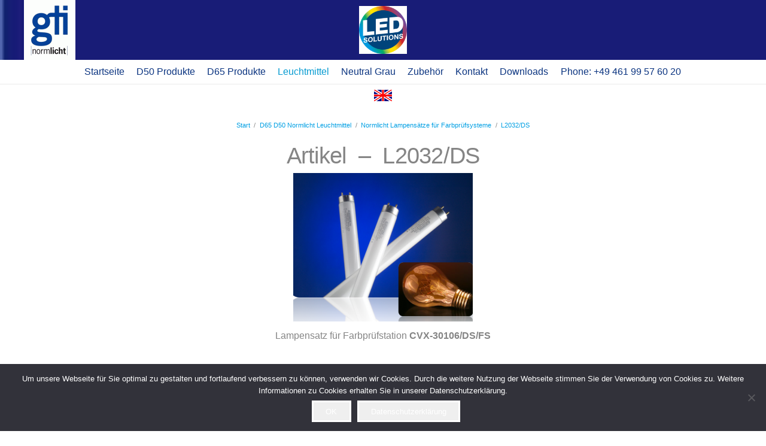

--- FILE ---
content_type: text/html; charset=UTF-8
request_url: https://www.gti-normlicht.com/d65-d50-normlicht-leuchtmittel/normlicht-lampensaetze-fuer-farbpruefsysteme/l2032/
body_size: 15458
content:
<!DOCTYPE HTML> <html lang="de"> <head> <meta charset="UTF-8"> <meta name="robots" content="index, follow, max-image-preview:large, max-snippet:-1, max-video-preview:-1"> <style>img:is([sizes="auto" i], [sizes^="auto," i]) { contain-intrinsic-size: 3000px 1500px }</style>  <title>Lampensatz für Farbprüfstation CVX-30106/DS/FS - GTI Normlicht</title> <meta name="description" content="Lampensatz für Farbprüfstation CVX-30106/DS/FS bestehend aus 10 x D50 und 10 x D65 Normlichtröhren (32 Watt). Tageslichtlampen."> <link rel="canonical" href="https://www.gti-normlicht.com/d65-d50-normlicht-leuchtmittel/normlicht-lampensaetze-fuer-farbpruefsysteme/l2032/"> <meta property="og:locale" content="de_DE"> <meta property="og:type" content="article"> <meta property="og:title" content="Lampensatz für Farbprüfstation CVX-30106/DS/FS - GTI Normlicht"> <meta property="og:description" content="Lampensatz für Farbprüfstation CVX-30106/DS/FS bestehend aus 10 x D50 und 10 x D65 Normlichtröhren (32 Watt). Tageslichtlampen."> <meta property="og:url" content="https://www.gti-normlicht.com/d65-d50-normlicht-leuchtmittel/normlicht-lampensaetze-fuer-farbpruefsysteme/l2032/"> <meta property="og:site_name" content="GTI Normlicht"> <meta property="article:modified_time" content="2020-02-26T08:29:02+00:00"> <meta name="twitter:card" content="summary_large_image"> <meta name="twitter:label1" content="Geschätzte Lesezeit"> <meta name="twitter:data1" content="1 Minute"> <script type="application/ld+json" class="yoast-schema-graph">{"@context":"https://schema.org","@graph":[{"@type":"WebPage","@id":"https://www.gti-normlicht.com/d65-d50-normlicht-leuchtmittel/normlicht-lampensaetze-fuer-farbpruefsysteme/l2032/","url":"https://www.gti-normlicht.com/d65-d50-normlicht-leuchtmittel/normlicht-lampensaetze-fuer-farbpruefsysteme/l2032/","name":"Lampensatz für Farbprüfstation CVX-30106/DS/FS - GTI Normlicht","isPartOf":{"@id":"https://www.gti-normlicht.com/#website"},"datePublished":"2019-11-11T12:58:00+00:00","dateModified":"2020-02-26T08:29:02+00:00","description":"Lampensatz für Farbprüfstation CVX-30106/DS/FS bestehend aus 10 x D50 und 10 x D65 Normlichtröhren (32 Watt). Tageslichtlampen.","breadcrumb":{"@id":"https://www.gti-normlicht.com/d65-d50-normlicht-leuchtmittel/normlicht-lampensaetze-fuer-farbpruefsysteme/l2032/#breadcrumb"},"inLanguage":"de","potentialAction":[{"@type":"ReadAction","target":["https://www.gti-normlicht.com/d65-d50-normlicht-leuchtmittel/normlicht-lampensaetze-fuer-farbpruefsysteme/l2032/"]}]},{"@type":"BreadcrumbList","@id":"https://www.gti-normlicht.com/d65-d50-normlicht-leuchtmittel/normlicht-lampensaetze-fuer-farbpruefsysteme/l2032/#breadcrumb","itemListElement":[{"@type":"ListItem","position":1,"name":"Startseite","item":"https://www.gti-normlicht.com/"},{"@type":"ListItem","position":2,"name":"D65 D50 Normlicht Leuchtmittel","item":"https://www.gti-normlicht.com/d65-d50-normlicht-leuchtmittel/"},{"@type":"ListItem","position":3,"name":"Normlicht Lampensätze für Farbprüfsysteme","item":"https://www.gti-normlicht.com/d65-d50-normlicht-leuchtmittel/normlicht-lampensaetze-fuer-farbpruefsysteme/"},{"@type":"ListItem","position":4,"name":"L2032/DS"}]},{"@type":"WebSite","@id":"https://www.gti-normlicht.com/#website","url":"https://www.gti-normlicht.com/","name":"GTI Normlicht","description":"D50 D65 Normlicht Produkte nach ISO 3664:2009 und ISO 3668","publisher":{"@id":"https://www.gti-normlicht.com/#organization"},"potentialAction":[{"@type":"SearchAction","target":{"@type":"EntryPoint","urlTemplate":"https://www.gti-normlicht.com/?s={search_term_string}"},"query-input":{"@type":"PropertyValueSpecification","valueRequired":true,"valueName":"search_term_string"}}],"inLanguage":"de"},{"@type":"Organization","@id":"https://www.gti-normlicht.com/#organization","name":"GTI Gmbh","url":"https://www.gti-normlicht.com/","logo":{"@type":"ImageObject","inLanguage":"de","@id":"https://www.gti-normlicht.com/#/schema/logo/image/","url":"https://www.gti-normlicht.com/wp-content/uploads/LargeLogoTagline-e1565176158581.jpg","contentUrl":"https://www.gti-normlicht.com/wp-content/uploads/LargeLogoTagline-e1565176158581.jpg","width":429,"height":515,"caption":"GTI Gmbh"},"image":{"@id":"https://www.gti-normlicht.com/#/schema/logo/image/"}}]}</script>  <link rel="dns-prefetch" href="//www.gti-normlicht.com"> <link rel="alternate" type="application/rss+xml" title="GTI Normlicht &raquo; Feed" href="https://www.gti-normlicht.com/feed/"> <link rel="alternate" type="application/rss+xml" title="GTI Normlicht &raquo; Kommentar-Feed" href="https://www.gti-normlicht.com/comments/feed/"> <link rel="canonical" href="https://www.gti-normlicht.com/d65-d50-normlicht-leuchtmittel/normlicht-lampensaetze-fuer-farbpruefsysteme/l2032">  <meta name="SKYPE_TOOLBAR" content="SKYPE_TOOLBAR_PARSER_COMPATIBLE"> <meta name="theme-color" content="#00897b"> <meta property="og:title" content="Lampensatz für Farbprüfstation CVX-30106/DS/FS - GTI Normlicht"> <meta property="og:url" content="https://www.gti-normlicht.com/d65-d50-normlicht-leuchtmittel/normlicht-lampensaetze-fuer-farbpruefsysteme/l2032"> <meta property="og:locale" content="de_DE"> <meta property="og:site_name" content="GTI Normlicht"> <meta property="og:type" content="website"> <meta property="og:image" content="https://www.gti-normlicht.com/wp-content/uploads/Flagge-Englisch-30x19.png" itemprop="image"> <script src="/s/f.php?bbc88f.js" defer></script><style id="wp-emoji-styles-inline-css">

	img.wp-smiley, img.emoji {
		display: inline !important;
		border: none !important;
		box-shadow: none !important;
		height: 1em !important;
		width: 1em !important;
		margin: 0 0.07em !important;
		vertical-align: -0.1em !important;
		background: none !important;
		padding: 0 !important;
	}
</style>       <link rel="https://api.w.org/" href="https://www.gti-normlicht.com/wp-json/"><link rel="alternate" title="JSON" type="application/json" href="https://www.gti-normlicht.com/wp-json/wp/v2/pages/11315"><link rel="EditURI" type="application/rsd+xml" title="RSD" href="https://www.gti-normlicht.com/xmlrpc.php?rsd"> <meta name="generator" content="WordPress 6.7.4"> <link rel="shortlink" href="https://www.gti-normlicht.com/?p=11315"> <link rel="alternate" title="oEmbed (JSON)" type="application/json+oembed" href="https://www.gti-normlicht.com/wp-json/oembed/1.0/embed?url=https%3A%2F%2Fwww.gti-normlicht.com%2Fd65-d50-normlicht-leuchtmittel%2Fnormlicht-lampensaetze-fuer-farbpruefsysteme%2Fl2032%2F"> <link rel="alternate" title="oEmbed (XML)" type="text/xml+oembed" href="https://www.gti-normlicht.com/wp-json/oembed/1.0/embed?url=https%3A%2F%2Fwww.gti-normlicht.com%2Fd65-d50-normlicht-leuchtmittel%2Fnormlicht-lampensaetze-fuer-farbpruefsysteme%2Fl2032%2F&#038;format=xml">  <script src="/s/f.php?268873.js"></script> <link rel="stylesheet" href="/s/f.php?14493f.css"><meta name="generator" content="Powered by WPBakery Page Builder - drag and drop page builder for WordPress."> <link rel="icon" href="https://www.gti-normlicht.com/wp-content/uploads/cropped-LargeLogo-32x32.jpg" sizes="32x32"> <link rel="icon" href="https://www.gti-normlicht.com/wp-content/uploads/cropped-LargeLogo-192x192.jpg" sizes="192x192"> <link rel="apple-touch-icon" href="https://www.gti-normlicht.com/wp-content/uploads/cropped-LargeLogo-180x180.jpg"> <meta name="msapplication-TileImage" content="https://www.gti-normlicht.com/wp-content/uploads/cropped-LargeLogo-270x270.jpg"> <noscript><style> .wpb_animate_when_almost_visible { opacity: 1; }</style></noscript> <style id="us-icon-fonts">@font-face{font-display:block;font-style:normal;font-family:"fontawesome";font-weight:900;src:url("https://www.gti-normlicht.com/wp-content/themes/Impreza/fonts/fa-solid-900.woff2?ver=8.33.2") format("woff2")}.fas{font-family:"fontawesome";font-weight:900}@font-face{font-display:block;font-style:normal;font-family:"fontawesome";font-weight:400;src:url("https://www.gti-normlicht.com/wp-content/themes/Impreza/fonts/fa-regular-400.woff2?ver=8.33.2") format("woff2")}.far{font-family:"fontawesome";font-weight:400}@font-face{font-display:block;font-style:normal;font-family:"fontawesome";font-weight:300;src:url("https://www.gti-normlicht.com/wp-content/themes/Impreza/fonts/fa-light-300.woff2?ver=8.33.2") format("woff2")}.fal{font-family:"fontawesome";font-weight:300}@font-face{font-display:block;font-style:normal;font-family:"Font Awesome 5 Duotone";font-weight:900;src:url("https://www.gti-normlicht.com/wp-content/themes/Impreza/fonts/fa-duotone-900.woff2?ver=8.33.2") format("woff2")}.fad{font-family:"Font Awesome 5 Duotone";font-weight:900}.fad{position:relative}.fad:before{position:absolute}.fad:after{opacity:0.4}@font-face{font-display:block;font-style:normal;font-family:"Font Awesome 5 Brands";font-weight:400;src:url("https://www.gti-normlicht.com/wp-content/themes/Impreza/fonts/fa-brands-400.woff2?ver=8.33.2") format("woff2")}.fab{font-family:"Font Awesome 5 Brands";font-weight:400}@font-face{font-display:block;font-style:normal;font-family:"Material Icons";font-weight:400;src:url("https://www.gti-normlicht.com/wp-content/themes/Impreza/fonts/material-icons.woff2?ver=8.33.2") format("woff2")}.material-icons{font-family:"Material Icons";font-weight:400}</style> <style id="us-theme-options-css">:root{--color-header-middle-bg:#ffffff;--color-header-middle-bg-grad:#ffffff;--color-header-middle-text:#0b3480;--color-header-middle-text-hover:#288075;--color-header-transparent-bg:transparent;--color-header-transparent-bg-grad:transparent;--color-header-transparent-text:#0b3480;--color-header-transparent-text-hover:#0b3480;--color-chrome-toolbar:#00897b;--color-chrome-toolbar-grad:#00897b;--color-header-top-bg:#ffffff;--color-header-top-bg-grad:#ffffff;--color-header-top-text:#f2faf9;--color-header-top-text-hover:#0b3480;--color-header-top-transparent-bg:rgba(0,0,0,0.2);--color-header-top-transparent-bg-grad:rgba(0,0,0,0.2);--color-header-top-transparent-text:rgba(255,255,255,0.66);--color-header-top-transparent-text-hover:#fff;--color-content-bg:#ffffff;--color-content-bg-grad:#ffffff;--color-content-bg-alt:#c4cccf;--color-content-bg-alt-grad:#c4cccf;--color-content-border:#dadfe0;--color-content-heading:#8fb7eb;--color-content-heading-grad:#8fb7eb;--color-content-text:#858585;--color-content-link:#009fe3;--color-content-link-hover:#5edcff;--color-content-primary:#f2faf9;--color-content-primary-grad:#f2faf9;--color-content-secondary:#2196f3;--color-content-secondary-grad:#2196f3;--color-content-faded:#7f8a88;--color-content-overlay:rgba(15,19,31,0.80);--color-content-overlay-grad:rgba(15,19,31,0.80);--color-alt-content-bg:#0b3480;--color-alt-content-bg-grad:#0b3480;--color-alt-content-bg-alt:#f2faf9;--color-alt-content-bg-alt-grad:#f2faf9;--color-alt-content-border:#dadfe0;--color-alt-content-heading:#212121;--color-alt-content-heading-grad:#212121;--color-alt-content-text:#3f4544;--color-alt-content-link:#00bfa5;--color-alt-content-link-hover:#2196f3;--color-alt-content-primary:#00bfa5;--color-alt-content-primary-grad:#00bfa5;--color-alt-content-secondary:#2196f3;--color-alt-content-secondary-grad:#2196f3;--color-alt-content-faded:#7f8a88;--color-alt-content-overlay:rgba(100,108,253,0.85);--color-alt-content-overlay-grad:rgba(100,108,253,0.85);--color-footer-bg:#0b3480;--color-footer-bg-grad:#0b3480;--color-footer-bg-alt:#1d2625;--color-footer-bg-alt-grad:#1d2625;--color-footer-border:#26302f;--color-footer-heading:#fff;--color-footer-heading-grad:#fff;--color-footer-text:#7f8a88;--color-footer-link:#b2bfbe;--color-footer-link-hover:#2196f3;--color-subfooter-bg:#1a1a1a;--color-subfooter-bg-grad:#1a1a1a;--color-subfooter-bg-alt:#26302f;--color-subfooter-bg-alt-grad:#26302f;--color-subfooter-border:#2d3837;--color-subfooter-heading:#e3e7f0;--color-subfooter-heading-grad:#e3e7f0;--color-subfooter-text:#7f8a88;--color-subfooter-link:#b2bfbe;--color-subfooter-link-hover:#2196f3;--color-content-primary-faded:rgba(242,250,249,0.15);--box-shadow:0 5px 15px rgba(0,0,0,.15);--box-shadow-up:0 -5px 15px rgba(0,0,0,.15);--site-canvas-width:1500px;--site-content-width:1600px;--text-block-margin-bottom:0rem}:root{--font-family:Arial,Helvetica,sans-serif;--font-size:16px;--line-height:28px;--font-weight:400;--bold-font-weight:700;--h1-font-family:Arial,Helvetica,sans-serif;--h1-font-size:1.2rem;--h1-line-height:1;--h1-font-weight:600;--h1-bold-font-weight:700;--h1-text-transform:none;--h1-font-style:normal;--h1-letter-spacing:-0.02em;--h1-margin-bottom:1.5rem;--h1-color:#858585;--h2-font-family:Arial,Helvetica,sans-serif;--h2-font-size:2.40rem;--h2-line-height:1;--h2-font-weight:400;--h2-bold-font-weight:var(--h1-bold-font-weight);--h2-text-transform:var(--h1-text-transform);--h2-font-style:var(--h1-font-style);--h2-letter-spacing:-0.02em;--h2-margin-bottom:1.5rem;--h2-color:#858585;--h3-font-family:Arial,Helvetica,sans-serif;--h3-font-size:2rem;--h3-line-height:1;--h3-font-weight:400;--h3-bold-font-weight:var(--h1-bold-font-weight);--h3-text-transform:var(--h1-text-transform);--h3-font-style:var(--h1-font-style);--h3-letter-spacing:-0.02em;--h3-margin-bottom:1.5rem;--h3-color:#858585;--h4-font-family:Arial,Helvetica,sans-serif;--h4-font-size:1.5rem;--h4-line-height:1;--h4-font-weight:400;--h4-bold-font-weight:var(--h1-bold-font-weight);--h4-text-transform:var(--h1-text-transform);--h4-font-style:var(--h1-font-style);--h4-letter-spacing:-0.02em;--h4-margin-bottom:1.5rem;--h4-color:#858585;--h5-font-family:Arial,Helvetica,sans-serif;--h5-font-size:1.40rem;--h5-line-height:1;--h5-font-weight:100;--h5-bold-font-weight:var(--h1-bold-font-weight);--h5-text-transform:var(--h1-text-transform);--h5-font-style:var(--h1-font-style);--h5-letter-spacing:-0.02em;--h5-margin-bottom:1.5rem;--h5-color:#858585;--h6-font-family:Arial,Helvetica,sans-serif;--h6-font-size:1.20rem;--h6-line-height:1;--h6-font-weight:400;--h6-bold-font-weight:var(--h1-bold-font-weight);--h6-text-transform:var(--h1-text-transform);--h6-font-style:var(--h1-font-style);--h6-letter-spacing:-0.02em;--h6-margin-bottom:1.5rem;--h6-color:#858585}@media (max-width:600px){:root{--line-height:26px;--h2-font-size:2rem;--h3-font-size:1.8rem}}h1{font-family:var(--h1-font-family,inherit);font-weight:var(--h1-font-weight,inherit);font-size:var(--h1-font-size,inherit);font-style:var(--h1-font-style,inherit);line-height:var(--h1-line-height,1.4);letter-spacing:var(--h1-letter-spacing,inherit);text-transform:var(--h1-text-transform,inherit);margin-bottom:var(--h1-margin-bottom,1.5rem)}h1>strong{font-weight:var(--h1-bold-font-weight,bold)}h1{color:var(--h1-color,inherit)}h2{font-family:var(--h2-font-family,inherit);font-weight:var(--h2-font-weight,inherit);font-size:var(--h2-font-size,inherit);font-style:var(--h2-font-style,inherit);line-height:var(--h2-line-height,1.4);letter-spacing:var(--h2-letter-spacing,inherit);text-transform:var(--h2-text-transform,inherit);margin-bottom:var(--h2-margin-bottom,1.5rem)}h2>strong{font-weight:var(--h2-bold-font-weight,bold)}h2{color:var(--h2-color,inherit)}h3{font-family:var(--h3-font-family,inherit);font-weight:var(--h3-font-weight,inherit);font-size:var(--h3-font-size,inherit);font-style:var(--h3-font-style,inherit);line-height:var(--h3-line-height,1.4);letter-spacing:var(--h3-letter-spacing,inherit);text-transform:var(--h3-text-transform,inherit);margin-bottom:var(--h3-margin-bottom,1.5rem)}h3>strong{font-weight:var(--h3-bold-font-weight,bold)}h3{color:var(--h3-color,inherit)}h4{font-family:var(--h4-font-family,inherit);font-weight:var(--h4-font-weight,inherit);font-size:var(--h4-font-size,inherit);font-style:var(--h4-font-style,inherit);line-height:var(--h4-line-height,1.4);letter-spacing:var(--h4-letter-spacing,inherit);text-transform:var(--h4-text-transform,inherit);margin-bottom:var(--h4-margin-bottom,1.5rem)}h4>strong{font-weight:var(--h4-bold-font-weight,bold)}h4{color:var(--h4-color,inherit)}h5{font-family:var(--h5-font-family,inherit);font-weight:var(--h5-font-weight,inherit);font-size:var(--h5-font-size,inherit);font-style:var(--h5-font-style,inherit);line-height:var(--h5-line-height,1.4);letter-spacing:var(--h5-letter-spacing,inherit);text-transform:var(--h5-text-transform,inherit);margin-bottom:var(--h5-margin-bottom,1.5rem)}h5>strong{font-weight:var(--h5-bold-font-weight,bold)}h5{color:var(--h5-color,inherit)}h6{font-family:var(--h6-font-family,inherit);font-weight:var(--h6-font-weight,inherit);font-size:var(--h6-font-size,inherit);font-style:var(--h6-font-style,inherit);line-height:var(--h6-line-height,1.4);letter-spacing:var(--h6-letter-spacing,inherit);text-transform:var(--h6-text-transform,inherit);margin-bottom:var(--h6-margin-bottom,1.5rem)}h6>strong{font-weight:var(--h6-bold-font-weight,bold)}h6{color:var(--h6-color,inherit)}body{background:#ffffff}@media (max-width:1680px){.l-main .aligncenter{max-width:calc(100vw - 5rem)}}@media (min-width:1381px){body.usb_preview .hide_on_default{opacity:0.25!important}.vc_hidden-lg,body:not(.usb_preview) .hide_on_default{display:none!important}.default_align_left{text-align:left;justify-content:flex-start}.default_align_right{text-align:right;justify-content:flex-end}.default_align_center{text-align:center;justify-content:center}.w-hwrapper.default_align_center>*{margin-left:calc( var(--hwrapper-gap,1.2rem) / 2 );margin-right:calc( var(--hwrapper-gap,1.2rem) / 2 )}.default_align_justify{justify-content:space-between}.w-hwrapper>.default_align_justify,.default_align_justify>.w-btn{width:100%}}@media (min-width:1025px) and (max-width:1380px){body.usb_preview .hide_on_laptops{opacity:0.25!important}.vc_hidden-md,body:not(.usb_preview) .hide_on_laptops{display:none!important}.laptops_align_left{text-align:left;justify-content:flex-start}.laptops_align_right{text-align:right;justify-content:flex-end}.laptops_align_center{text-align:center;justify-content:center}.w-hwrapper.laptops_align_center>*{margin-left:calc( var(--hwrapper-gap,1.2rem) / 2 );margin-right:calc( var(--hwrapper-gap,1.2rem) / 2 )}.laptops_align_justify{justify-content:space-between}.w-hwrapper>.laptops_align_justify,.laptops_align_justify>.w-btn{width:100%}.g-cols.via_grid[style*="--laptops-columns-gap"]{gap:var(--laptops-columns-gap,3rem)}}@media (min-width:601px) and (max-width:1024px){body.usb_preview .hide_on_tablets{opacity:0.25!important}.vc_hidden-sm,body:not(.usb_preview) .hide_on_tablets{display:none!important}.tablets_align_left{text-align:left;justify-content:flex-start}.tablets_align_right{text-align:right;justify-content:flex-end}.tablets_align_center{text-align:center;justify-content:center}.w-hwrapper.tablets_align_center>*{margin-left:calc( var(--hwrapper-gap,1.2rem) / 2 );margin-right:calc( var(--hwrapper-gap,1.2rem) / 2 )}.tablets_align_justify{justify-content:space-between}.w-hwrapper>.tablets_align_justify,.tablets_align_justify>.w-btn{width:100%}.g-cols.via_grid[style*="--tablets-columns-gap"]{gap:var(--tablets-columns-gap,3rem)}}@media (max-width:600px){body.usb_preview .hide_on_mobiles{opacity:0.25!important}.vc_hidden-xs,body:not(.usb_preview) .hide_on_mobiles{display:none!important}.mobiles_align_left{text-align:left;justify-content:flex-start}.mobiles_align_right{text-align:right;justify-content:flex-end}.mobiles_align_center{text-align:center;justify-content:center}.w-hwrapper.mobiles_align_center>*{margin-left:calc( var(--hwrapper-gap,1.2rem) / 2 );margin-right:calc( var(--hwrapper-gap,1.2rem) / 2 )}.mobiles_align_justify{justify-content:space-between}.w-hwrapper>.mobiles_align_justify,.mobiles_align_justify>.w-btn{width:100%}.w-hwrapper.stack_on_mobiles{display:block}.w-hwrapper.stack_on_mobiles>:not(script){display:block;margin:0 0 var(--hwrapper-gap,1.2rem)}.w-hwrapper.stack_on_mobiles>:last-child{margin-bottom:0}.g-cols.via_grid[style*="--mobiles-columns-gap"]{gap:var(--mobiles-columns-gap,1.5rem)}}@media (max-width:600px){.g-cols.type_default>div[class*="vc_col-xs-"]{margin-top:1rem;margin-bottom:1rem}.g-cols>div:not([class*="vc_col-xs-"]){width:100%;margin:0 0 1.5rem}.g-cols.reversed>div:last-of-type{order:-1}.g-cols.type_boxes>div,.g-cols.reversed>div:first-child,.g-cols:not(.reversed)>div:last-child,.g-cols>div.has_bg_color{margin-bottom:0}.vc_col-xs-1{width:8.3333%}.vc_col-xs-2{width:16.6666%}.vc_col-xs-1\/5{width:20%}.vc_col-xs-3{width:25%}.vc_col-xs-4{width:33.3333%}.vc_col-xs-2\/5{width:40%}.vc_col-xs-5{width:41.6666%}.vc_col-xs-6{width:50%}.vc_col-xs-7{width:58.3333%}.vc_col-xs-3\/5{width:60%}.vc_col-xs-8{width:66.6666%}.vc_col-xs-9{width:75%}.vc_col-xs-4\/5{width:80%}.vc_col-xs-10{width:83.3333%}.vc_col-xs-11{width:91.6666%}.vc_col-xs-12{width:100%}.vc_col-xs-offset-0{margin-left:0}.vc_col-xs-offset-1{margin-left:8.3333%}.vc_col-xs-offset-2{margin-left:16.6666%}.vc_col-xs-offset-1\/5{margin-left:20%}.vc_col-xs-offset-3{margin-left:25%}.vc_col-xs-offset-4{margin-left:33.3333%}.vc_col-xs-offset-2\/5{margin-left:40%}.vc_col-xs-offset-5{margin-left:41.6666%}.vc_col-xs-offset-6{margin-left:50%}.vc_col-xs-offset-7{margin-left:58.3333%}.vc_col-xs-offset-3\/5{margin-left:60%}.vc_col-xs-offset-8{margin-left:66.6666%}.vc_col-xs-offset-9{margin-left:75%}.vc_col-xs-offset-4\/5{margin-left:80%}.vc_col-xs-offset-10{margin-left:83.3333%}.vc_col-xs-offset-11{margin-left:91.6666%}.vc_col-xs-offset-12{margin-left:100%}}@media (min-width:601px){.vc_col-sm-1{width:8.3333%}.vc_col-sm-2{width:16.6666%}.vc_col-sm-1\/5{width:20%}.vc_col-sm-3{width:25%}.vc_col-sm-4{width:33.3333%}.vc_col-sm-2\/5{width:40%}.vc_col-sm-5{width:41.6666%}.vc_col-sm-6{width:50%}.vc_col-sm-7{width:58.3333%}.vc_col-sm-3\/5{width:60%}.vc_col-sm-8{width:66.6666%}.vc_col-sm-9{width:75%}.vc_col-sm-4\/5{width:80%}.vc_col-sm-10{width:83.3333%}.vc_col-sm-11{width:91.6666%}.vc_col-sm-12{width:100%}.vc_col-sm-offset-0{margin-left:0}.vc_col-sm-offset-1{margin-left:8.3333%}.vc_col-sm-offset-2{margin-left:16.6666%}.vc_col-sm-offset-1\/5{margin-left:20%}.vc_col-sm-offset-3{margin-left:25%}.vc_col-sm-offset-4{margin-left:33.3333%}.vc_col-sm-offset-2\/5{margin-left:40%}.vc_col-sm-offset-5{margin-left:41.6666%}.vc_col-sm-offset-6{margin-left:50%}.vc_col-sm-offset-7{margin-left:58.3333%}.vc_col-sm-offset-3\/5{margin-left:60%}.vc_col-sm-offset-8{margin-left:66.6666%}.vc_col-sm-offset-9{margin-left:75%}.vc_col-sm-offset-4\/5{margin-left:80%}.vc_col-sm-offset-10{margin-left:83.3333%}.vc_col-sm-offset-11{margin-left:91.6666%}.vc_col-sm-offset-12{margin-left:100%}}@media (min-width:1025px){.vc_col-md-1{width:8.3333%}.vc_col-md-2{width:16.6666%}.vc_col-md-1\/5{width:20%}.vc_col-md-3{width:25%}.vc_col-md-4{width:33.3333%}.vc_col-md-2\/5{width:40%}.vc_col-md-5{width:41.6666%}.vc_col-md-6{width:50%}.vc_col-md-7{width:58.3333%}.vc_col-md-3\/5{width:60%}.vc_col-md-8{width:66.6666%}.vc_col-md-9{width:75%}.vc_col-md-4\/5{width:80%}.vc_col-md-10{width:83.3333%}.vc_col-md-11{width:91.6666%}.vc_col-md-12{width:100%}.vc_col-md-offset-0{margin-left:0}.vc_col-md-offset-1{margin-left:8.3333%}.vc_col-md-offset-2{margin-left:16.6666%}.vc_col-md-offset-1\/5{margin-left:20%}.vc_col-md-offset-3{margin-left:25%}.vc_col-md-offset-4{margin-left:33.3333%}.vc_col-md-offset-2\/5{margin-left:40%}.vc_col-md-offset-5{margin-left:41.6666%}.vc_col-md-offset-6{margin-left:50%}.vc_col-md-offset-7{margin-left:58.3333%}.vc_col-md-offset-3\/5{margin-left:60%}.vc_col-md-offset-8{margin-left:66.6666%}.vc_col-md-offset-9{margin-left:75%}.vc_col-md-offset-4\/5{margin-left:80%}.vc_col-md-offset-10{margin-left:83.3333%}.vc_col-md-offset-11{margin-left:91.6666%}.vc_col-md-offset-12{margin-left:100%}}@media (min-width:1381px){.vc_col-lg-1{width:8.3333%}.vc_col-lg-2{width:16.6666%}.vc_col-lg-1\/5{width:20%}.vc_col-lg-3{width:25%}.vc_col-lg-4{width:33.3333%}.vc_col-lg-2\/5{width:40%}.vc_col-lg-5{width:41.6666%}.vc_col-lg-6{width:50%}.vc_col-lg-7{width:58.3333%}.vc_col-lg-3\/5{width:60%}.vc_col-lg-8{width:66.6666%}.vc_col-lg-9{width:75%}.vc_col-lg-4\/5{width:80%}.vc_col-lg-10{width:83.3333%}.vc_col-lg-11{width:91.6666%}.vc_col-lg-12{width:100%}.vc_col-lg-offset-0{margin-left:0}.vc_col-lg-offset-1{margin-left:8.3333%}.vc_col-lg-offset-2{margin-left:16.6666%}.vc_col-lg-offset-1\/5{margin-left:20%}.vc_col-lg-offset-3{margin-left:25%}.vc_col-lg-offset-4{margin-left:33.3333%}.vc_col-lg-offset-2\/5{margin-left:40%}.vc_col-lg-offset-5{margin-left:41.6666%}.vc_col-lg-offset-6{margin-left:50%}.vc_col-lg-offset-7{margin-left:58.3333%}.vc_col-lg-offset-3\/5{margin-left:60%}.vc_col-lg-offset-8{margin-left:66.6666%}.vc_col-lg-offset-9{margin-left:75%}.vc_col-lg-offset-4\/5{margin-left:80%}.vc_col-lg-offset-10{margin-left:83.3333%}.vc_col-lg-offset-11{margin-left:91.6666%}.vc_col-lg-offset-12{margin-left:100%}}@media (min-width:601px) and (max-width:1024px){.g-cols.via_flex.type_default>div[class*="vc_col-md-"],.g-cols.via_flex.type_default>div[class*="vc_col-lg-"]{margin-top:1rem;margin-bottom:1rem}}@media (min-width:1025px) and (max-width:1380px){.g-cols.via_flex.type_default>div[class*="vc_col-lg-"]{margin-top:1rem;margin-bottom:1rem}}@media (max-width:899px){.l-canvas{overflow:hidden}.g-cols.stacking_default.reversed>div:last-of-type{order:-1}.g-cols.stacking_default.via_flex>div:not([class*="vc_col-xs"]){width:100%;margin:0 0 1.5rem}.g-cols.stacking_default.via_grid.mobiles-cols_1{grid-template-columns:100%}.g-cols.stacking_default.via_flex.type_boxes>div,.g-cols.stacking_default.via_flex.reversed>div:first-child,.g-cols.stacking_default.via_flex:not(.reversed)>div:last-child,.g-cols.stacking_default.via_flex>div.has_bg_color{margin-bottom:0}.g-cols.stacking_default.via_flex.type_default>.wpb_column.stretched{margin-left:-1rem;margin-right:-1rem}.g-cols.stacking_default.via_grid.mobiles-cols_1>.wpb_column.stretched,.g-cols.stacking_default.via_flex.type_boxes>.wpb_column.stretched{margin-left:-2.5rem;margin-right:-2.5rem;width:auto}.vc_column-inner.type_sticky>.wpb_wrapper,.vc_column_container.type_sticky>.vc_column-inner{top:0!important}}@media (min-width:900px){body:not(.rtl) .l-section.for_sidebar.at_left>div>.l-sidebar,.rtl .l-section.for_sidebar.at_right>div>.l-sidebar{order:-1}.vc_column_container.type_sticky>.vc_column-inner,.vc_column-inner.type_sticky>.wpb_wrapper{position:-webkit-sticky;position:sticky}.l-section.type_sticky{position:-webkit-sticky;position:sticky;top:0;z-index:11;transition:top 0.3s cubic-bezier(.78,.13,.15,.86) 0.1s}.header_hor .l-header.post_fixed.sticky_auto_hide{z-index:12}.admin-bar .l-section.type_sticky{top:32px}.l-section.type_sticky>.l-section-h{transition:padding-top 0.3s}.header_hor .l-header.pos_fixed:not(.down)~.l-main .l-section.type_sticky:not(:first-of-type){top:var(--header-sticky-height)}.admin-bar.header_hor .l-header.pos_fixed:not(.down)~.l-main .l-section.type_sticky:not(:first-of-type){top:calc( var(--header-sticky-height) + 32px )}.header_hor .l-header.pos_fixed.sticky:not(.down)~.l-main .l-section.type_sticky:first-of-type>.l-section-h{padding-top:var(--header-sticky-height)}.header_hor.headerinpos_bottom .l-header.pos_fixed.sticky:not(.down)~.l-main .l-section.type_sticky:first-of-type>.l-section-h{padding-bottom:var(--header-sticky-height)!important}}@media screen and (min-width:1680px){.g-cols.via_flex.type_default>.wpb_column.stretched:first-of-type{margin-left:min( calc( var(--site-content-width) / 2 + 0px / 2 + 1.5rem - 50vw),-1rem )}.g-cols.via_flex.type_default>.wpb_column.stretched:last-of-type{margin-right:min( calc( var(--site-content-width) / 2 + 0px / 2 + 1.5rem - 50vw),-1rem )}.l-main .alignfull, .w-separator.width_screen,.g-cols.via_grid>.wpb_column.stretched:first-of-type,.g-cols.via_flex.type_boxes>.wpb_column.stretched:first-of-type{margin-left:min( calc( var(--site-content-width) / 2 + 0px / 2 - 50vw ),-2.5rem )}.l-main .alignfull, .w-separator.width_screen,.g-cols.via_grid>.wpb_column.stretched:last-of-type,.g-cols.via_flex.type_boxes>.wpb_column.stretched:last-of-type{margin-right:min( calc( var(--site-content-width) / 2 + 0px / 2 - 50vw ),-2.5rem )}}@media (max-width:600px){.w-form-row.for_submit[style*=btn-size-mobiles] .w-btn{font-size:var(--btn-size-mobiles)!important}}a,button,input[type=submit],.ui-slider-handle{outline:none!important}.w-toplink,.w-header-show{background:rgba(0,0,0,0.3)}.no-touch .w-toplink.active:hover,.no-touch .w-header-show:hover{background:var(--color-content-primary-grad)}button[type=submit]:not(.w-btn),input[type=submit]:not(.w-btn),.us-nav-style_1>*,.navstyle_1>.owl-nav button,.us-btn-style_1{font-family:var(--font-family);font-size:16px;line-height:1.2!important;font-weight:600;font-style:normal;text-transform:uppercase;letter-spacing:0em;border-radius:0.3em;padding:0.8em 1.8em;background:rgba(11,52,128,0.72);border-color:rgba(11,52,128,0.54);color:#ffffff!important;box-shadow:0 0em 0em 0 rgba(0,0,0,0.2)}button[type=submit]:not(.w-btn):before,input[type=submit]:not(.w-btn),.us-nav-style_1>*:before,.navstyle_1>.owl-nav button:before,.us-btn-style_1:before{border-width:2px}.no-touch button[type=submit]:not(.w-btn):hover,.no-touch input[type=submit]:not(.w-btn):hover,.us-nav-style_1>span.current,.no-touch .us-nav-style_1>a:hover,.no-touch .navstyle_1>.owl-nav button:hover,.no-touch .us-btn-style_1:hover{box-shadow:0 0em 0em 0 rgba(0,0,0,0.2);background:rgba(11,52,128,0.4);border-color:transparent;color:#ffffff!important}.us-nav-style_1>*{min-width:calc(1.2em + 2 * 0.8em)}.us-nav-style_2>*,.navstyle_2>.owl-nav button,.us-btn-style_2{font-family:Palatino Linotype,Book Antiqua,Palatino,serif;font-size:16px;line-height:1.2!important;font-weight:600;font-style:italic;text-transform:uppercase;letter-spacing:0em;border-radius:0.3em;padding:0.8em 1.8em;background:#0b3480;border-color:#ffffff;color:#d6d6d6!important;box-shadow:0 0.4em 0.8em 0 rgba(0,0,0,0.2)}.us-nav-style_2>*:before,.navstyle_2>.owl-nav button:before,.us-btn-style_2:before{border-width:1px}.us-nav-style_2>span.current,.no-touch .us-nav-style_2>a:hover,.no-touch .navstyle_2>.owl-nav button:hover,.no-touch .us-btn-style_2:hover{box-shadow:0 0em 0em 0 rgba(0,0,0,0.2);background:#0703fc;border-color:#ffffff;color:#ffffff!important}.us-nav-style_2>*{min-width:calc(1.2em + 2 * 0.8em)}.us-nav-style_26>*,.navstyle_26>.owl-nav button,.us-btn-style_26{font-family:Palatino Linotype,Book Antiqua,Palatino,serif;font-size:12px;line-height:1.09!important;font-weight:600;font-style:italic;text-transform:none;letter-spacing:0em;border-radius:4em;padding:0.5em 1.5em;background:transparent;border-color:transparent;color:rgba(133,133,133,0.85)!important;box-shadow:0 0.25em 0.5em 0 rgba(0,0,0,0.35)}.us-nav-style_26>*:before,.navstyle_26>.owl-nav button:before,.us-btn-style_26:before{border-width:0px}.us-nav-style_26>span.current,.no-touch .us-nav-style_26>a:hover,.no-touch .navstyle_26>.owl-nav button:hover,.no-touch .us-btn-style_26:hover{box-shadow:0 0em 0em 0 rgba(0,0,0,0.45);background:#f0f0f0;border-color:#ffffff;color:#12a8de!important}.us-nav-style_26>*{min-width:calc(1.09em + 2 * 0.5em)}.us-nav-style_25>*,.navstyle_25>.owl-nav button,.us-btn-style_25{font-family:Palatino Linotype,Book Antiqua,Palatino,serif;font-size:16px;line-height:1.20!important;font-weight:600;font-style:normal;text-transform:uppercase;letter-spacing:0em;border-radius:0.3em;padding:0.8em 1.8em;background:#858585;border-color:transparent;color:#d8ebf0!important;box-shadow:0 0em 0em 0 rgba(0,0,0,0.2)}.us-nav-style_25>*:before,.navstyle_25>.owl-nav button:before,.us-btn-style_25:before{border-width:5px}.us-nav-style_25>span.current,.no-touch .us-nav-style_25>a:hover,.no-touch .navstyle_25>.owl-nav button:hover,.no-touch .us-btn-style_25:hover{box-shadow:0 0em 0em 0 rgba(0,0,0,0.2);background:#9c9c9c;border-color:transparent;color:#d8ebf0!important}.us-nav-style_25>*{min-width:calc(1.20em + 2 * 0.8em)}.us-nav-style_3>*,.navstyle_3>.owl-nav button,.us-btn-style_3{font-family:Palatino Linotype,Book Antiqua,Palatino,serif;font-size:16px;line-height:1.2!important;font-weight:600;font-style:normal;text-transform:uppercase;letter-spacing:0em;border-radius:0.3em;padding:0.8em 1.8em;background:#002ec7;border-color:#858585;color:#c9c9c9!important;box-shadow:0 0em 0em 0 rgba(255,255,255,0.2)}.us-nav-style_3>*:before,.navstyle_3>.owl-nav button:before,.us-btn-style_3:before{border-width:5px}.us-nav-style_3>span.current,.no-touch .us-nav-style_3>a:hover,.no-touch .navstyle_3>.owl-nav button:hover,.no-touch .us-btn-style_3:hover{box-shadow:0 0em 0em 0 rgba(0,0,0,0.2);background:#0703fc;border-color:#000000;color:#d8ebf0!important}.us-nav-style_3>*{min-width:calc(1.2em + 2 * 0.8em)}.us-nav-style_4>*,.navstyle_4>.owl-nav button,.us-btn-style_4{font-family:var(--font-family);font-size:16px;line-height:1.2!important;font-weight:700;font-style:normal;text-transform:uppercase;letter-spacing:0em;border-radius:0.3em;padding:0.8em 1.8em;background:#ffffff;border-color:transparent;color:#333333!important;box-shadow:0 0em 0em 0 rgba(0,0,0,0.2)}.us-nav-style_4>*:before,.navstyle_4>.owl-nav button:before,.us-btn-style_4:before{border-width:3px}.us-nav-style_4>span.current,.no-touch .us-nav-style_4>a:hover,.no-touch .navstyle_4>.owl-nav button:hover,.no-touch .us-btn-style_4:hover{box-shadow:0 0em 0em 0 rgba(0,0,0,0.2);background:transparent;border-color:#ffffff;color:#ffffff!important}.us-nav-style_4>*{min-width:calc(1.2em + 2 * 0.8em)}.us-nav-style_7>*,.navstyle_7>.owl-nav button,.us-btn-style_7{font-family:var(--font-family);font-size:16px;line-height:1.2!important;font-weight:600;font-style:normal;text-transform:uppercase;letter-spacing:0em;border-radius:0.3em;padding:0.8em 1.8em;background:#7049ba;border-color:transparent;color:#ffffff!important;box-shadow:0 0em 0em 0 rgba(0,0,0,0.2)}.us-nav-style_7>*:before,.navstyle_7>.owl-nav button:before,.us-btn-style_7:before{border-width:2px}.us-nav-style_7>span.current,.no-touch .us-nav-style_7>a:hover,.no-touch .navstyle_7>.owl-nav button:hover,.no-touch .us-btn-style_7:hover{box-shadow:0 0em 0em 0 rgba(0,0,0,0.2);background:#5a3b94;border-color:transparent;color:#ffffff!important}.us-nav-style_7>*{min-width:calc(1.2em + 2 * 0.8em)}.us-btn-style_7{overflow:hidden;-webkit-transform:translateZ(0)}.us-btn-style_7>*{position:relative;z-index:1}.no-touch .us-btn-style_7:hover{background:#7049ba}.no-touch .us-btn-style_7:after{content:"";position:absolute;top:0;left:0;right:0;height:0;transition:height 0.3s;background:#5a3b94}.no-touch .us-btn-style_7:hover:after{height:100%}.us-nav-style_8>*,.navstyle_8>.owl-nav button,.us-btn-style_8{font-family:var(--font-family);font-size:16px;line-height:1.2!important;font-weight:600;font-style:normal;text-transform:uppercase;letter-spacing:0em;border-radius:0.3em;padding:0.8em 1.8em;background:transparent;border-color:#ffffff;color:#ffffff!important;box-shadow:0 0em 0em 0 rgba(0,0,0,0.2)}.us-nav-style_8>*:before,.navstyle_8>.owl-nav button:before,.us-btn-style_8:before{border-width:2px}.us-nav-style_8>span.current,.no-touch .us-nav-style_8>a:hover,.no-touch .navstyle_8>.owl-nav button:hover,.no-touch .us-btn-style_8:hover{box-shadow:0 0em 0em 0 rgba(0,0,0,0.2);background:#ffffff;border-color:#ffffff;color:#333333!important}.us-nav-style_8>*{min-width:calc(1.2em + 2 * 0.8em)}.us-btn-style_8{overflow:hidden;-webkit-transform:translateZ(0)}.us-btn-style_8>*{position:relative;z-index:1}.no-touch .us-btn-style_8:hover{background:transparent}.no-touch .us-btn-style_8:after{content:"";position:absolute;top:0;left:0;right:0;height:0;transition:height 0.3s;background:#ffffff}.no-touch .us-btn-style_8:hover:after{height:100%}.us-nav-style_11>*,.navstyle_11>.owl-nav button,.us-btn-style_11{font-family:var(--font-family);font-size:16px;line-height:1.2!important;font-weight:600;font-style:normal;text-transform:uppercase;letter-spacing:0em;border-radius:0.3em;padding:0.8em 1.8em;background:transparent;border-color:#333333;color:#333333!important;box-shadow:0 0em 0em 0 rgba(0,0,0,0.2)}.us-nav-style_11>*:before,.navstyle_11>.owl-nav button:before,.us-btn-style_11:before{border-width:2px}.us-nav-style_11>span.current,.no-touch .us-nav-style_11>a:hover,.no-touch .navstyle_11>.owl-nav button:hover,.no-touch .us-btn-style_11:hover{box-shadow:0 0em 0em 0 rgba(0,0,0,0.2);background:#333333;border-color:#333333;color:#ffffff!important}.us-nav-style_11>*{min-width:calc(1.2em + 2 * 0.8em)}.us-btn-style_11{overflow:hidden;-webkit-transform:translateZ(0)}.us-btn-style_11>*{position:relative;z-index:1}.no-touch .us-btn-style_11:hover{background:transparent}.no-touch .us-btn-style_11:after{content:"";position:absolute;top:0;left:0;right:0;height:0;transition:height 0.3s;background:#333333}.no-touch .us-btn-style_11:hover:after{height:100%}.us-nav-style_15>*,.navstyle_15>.owl-nav button,.us-btn-style_15{font-family:Courier New,Courier,monospace;font-size:16px;line-height:1.2!important;font-weight:700;font-style:normal;text-transform:uppercase;letter-spacing:0.1em;border-radius:4em;padding:0.8em 1.5em;background:#e4e817;border-color:#d5d916;color:#0b8078!important;box-shadow:0 0em 0em 0 rgba(0,0,0,0.2)}.us-nav-style_15>*:before,.navstyle_15>.owl-nav button:before,.us-btn-style_15:before{border-width:2px}.us-nav-style_15>span.current,.no-touch .us-nav-style_15>a:hover,.no-touch .navstyle_15>.owl-nav button:hover,.no-touch .us-btn-style_15:hover{box-shadow:0 0em 0em 0 rgba(0,0,0,0.2);background:#e4e817;border-color:transparent;color:#ffffff!important}.us-nav-style_15>*{min-width:calc(1.2em + 2 * 0.8em)}.us-nav-style_16>*,.navstyle_16>.owl-nav button,.us-btn-style_16{font-family:var(--font-family);font-size:16px;line-height:1.2!important;font-weight:400;font-style:normal;text-transform:uppercase;letter-spacing:0.2em;border-radius:0em;padding:0.7000000000000001em 1em;background:transparent;border-color:#5ac8ed;color:#5ac8ed!important;box-shadow:0 0em 0em 0 rgba(0,0,0,0.2)}.us-nav-style_16>*:before,.navstyle_16>.owl-nav button:before,.us-btn-style_16:before{border-width:1px}.us-nav-style_16>span.current,.no-touch .us-nav-style_16>a:hover,.no-touch .navstyle_16>.owl-nav button:hover,.no-touch .us-btn-style_16:hover{box-shadow:0 0em 0em 0 rgba(0,0,0,0.2);background:#7049ba;border-color:#5ac8ed;color:#ffffff!important}.us-nav-style_16>*{min-width:calc(1.2em + 2 * 0.7000000000000001em)}.us-btn-style_16{overflow:hidden;-webkit-transform:translateZ(0)}.us-btn-style_16>*{position:relative;z-index:1}.no-touch .us-btn-style_16:hover{background:transparent}.no-touch .us-btn-style_16:after{content:"";position:absolute;top:0;left:0;right:0;height:0;transition:height 0.3s;background:#7049ba}.no-touch .us-btn-style_16:hover:after{height:100%}.us-nav-style_17>*,.navstyle_17>.owl-nav button,.us-btn-style_17{font-family:Georgia,serif;font-size:16px;line-height:1.2!important;font-weight:600;font-style:italic;text-transform:none;letter-spacing:0em;border-radius:0.5em;padding:1em 1.2000000000000002em;background:#59ba41;border-color:transparent;color:#ffffff!important;box-shadow:0 0.1em 0.2em 0 rgba(0,0,0,0.2)}.us-nav-style_17>*:before,.navstyle_17>.owl-nav button:before,.us-btn-style_17:before{border-width:3px}.us-nav-style_17>span.current,.no-touch .us-nav-style_17>a:hover,.no-touch .navstyle_17>.owl-nav button:hover,.no-touch .us-btn-style_17:hover{box-shadow:0 0em 0em 0 rgba(0,0,0,0.2);background:transparent;border-color:#59ba41;color:#333333!important}.us-nav-style_17>*{min-width:calc(1.2em + 2 * 1em)}.us-nav-style_18>*,.navstyle_18>.owl-nav button,.us-btn-style_18{font-family:Verdana,Geneva,sans-serif;font-size:16px;line-height:1.2!important;font-weight:700;font-style:normal;text-transform:uppercase;letter-spacing:0.2em;border-radius:0em;padding:0.8em 1.3em;background:#ffdd00;border-color:#333333;color:#333333!important;box-shadow:0 0em 0em 0 rgba(0,0,0,0.2)}.us-nav-style_18>*:before,.navstyle_18>.owl-nav button:before,.us-btn-style_18:before{border-width:3px}.us-nav-style_18>span.current,.no-touch .us-nav-style_18>a:hover,.no-touch .navstyle_18>.owl-nav button:hover,.no-touch .us-btn-style_18:hover{box-shadow:0 0em 0em 0 rgba(0,0,0,0.2);background:#333333;border-color:#333333;color:#ffdd00!important}.us-nav-style_18>*{min-width:calc(1.2em + 2 * 0.8em)}.us-btn-style_18{overflow:hidden;-webkit-transform:translateZ(0)}.us-btn-style_18>*{position:relative;z-index:1}.no-touch .us-btn-style_18:hover{background:#ffdd00}.no-touch .us-btn-style_18:after{content:"";position:absolute;top:0;left:0;right:0;height:0;transition:height 0.3s;background:#333333}.no-touch .us-btn-style_18:hover:after{height:100%}.us-nav-style_19>*,.navstyle_19>.owl-nav button,.us-btn-style_19{font-family:var(--font-family);font-size:16px;line-height:1.2!important;font-weight:600;font-style:normal;text-transform:none;letter-spacing:0em;border-radius:0.3em;padding:0.8em 1.8em;background:rgba(51,51,51,0.35);border-color:transparent;color:#ffffff!important;box-shadow:0 0.1em 0.2em 0 rgba(0,0,0,0.2)}.us-nav-style_19>*:before,.navstyle_19>.owl-nav button:before,.us-btn-style_19:before{border-width:2px}.us-nav-style_19>span.current,.no-touch .us-nav-style_19>a:hover,.no-touch .navstyle_19>.owl-nav button:hover,.no-touch .us-btn-style_19:hover{box-shadow:0 0.45em 0.9em 0 rgba(0,0,0,0.2);background:rgba(0,0,0,0.8);border-color:transparent;color:#dbffb3!important}.us-nav-style_19>*{min-width:calc(1.2em + 2 * 0.8em)}.us-nav-style_20>*,.navstyle_20>.owl-nav button,.us-btn-style_20{font-family:var(--font-family);font-size:16px;line-height:1.2!important;font-weight:400;font-style:normal;text-transform:uppercase;letter-spacing:0em;border-radius:4em;padding:1.2000000000000002em 1.8em;background:transparent;border-color:rgba(0,0,0,0.33);color:#ff4400!important;box-shadow:0 0em 0em 0 rgba(0,0,0,0.2)}.us-nav-style_20>*:before,.navstyle_20>.owl-nav button:before,.us-btn-style_20:before{border-width:1px}.us-nav-style_20>span.current,.no-touch .us-nav-style_20>a:hover,.no-touch .navstyle_20>.owl-nav button:hover,.no-touch .us-btn-style_20:hover{box-shadow:0 1em 2em 0 rgba(0,0,0,0.2);background:#ffffff;border-color:transparent;color:#333333!important}.us-nav-style_20>*{min-width:calc(1.2em + 2 * 1.2000000000000002em)}.us-nav-style_21>*,.navstyle_21>.owl-nav button,.us-btn-style_21{font-family:var(--font-family);font-size:16px;line-height:1.2!important;font-weight:700;font-style:normal;text-transform:uppercase;letter-spacing:0em;border-radius:0em;padding:1.2000000000000002em 2em;background:transparent;border-color:#ffaa00;color:#333333!important;box-shadow:0 0.25em 0.5em 0 rgba(0,0,0,0.2)}.us-nav-style_21>*:before,.navstyle_21>.owl-nav button:before,.us-btn-style_21:before{border-width:10px}.us-nav-style_21>span.current,.no-touch .us-nav-style_21>a:hover,.no-touch .navstyle_21>.owl-nav button:hover,.no-touch .us-btn-style_21:hover{box-shadow:0 0em 0em 0 rgba(0,0,0,0.2);background:transparent;border-color:#7049ba;color:#333333!important}.us-nav-style_21>*{min-width:calc(1.2em + 2 * 1.2000000000000002em)}.us-btn-style_21{overflow:hidden;-webkit-transform:translateZ(0)}.us-btn-style_21>*{position:relative;z-index:1}.no-touch .us-btn-style_21:hover{background:transparent}.no-touch .us-btn-style_21:after{content:"";position:absolute;top:0;left:0;right:0;height:0;transition:height 0.3s;background:transparent}.no-touch .us-btn-style_21:hover:after{height:100%}.us-nav-style_22>*,.navstyle_22>.owl-nav button,.us-btn-style_22{font-family:var(--font-family);font-size:16px;line-height:1.2!important;font-weight:400;font-style:normal;text-transform:uppercase;letter-spacing:0em;border-radius:4em;padding:0.8em 0.8em;background:#ffffff;border-color:transparent;color:#333333!important;box-shadow:0 0.25em 0.5em 0 rgba(0,0,0,0.2)}.us-nav-style_22>*:before,.navstyle_22>.owl-nav button:before,.us-btn-style_22:before{border-width:3px}.us-nav-style_22>span.current,.no-touch .us-nav-style_22>a:hover,.no-touch .navstyle_22>.owl-nav button:hover,.no-touch .us-btn-style_22:hover{box-shadow:0 0em 0em 0 rgba(0,0,0,0.2);background:transparent;border-color:#7049ba;color:#7049ba!important}.us-nav-style_22>*{min-width:calc(1.2em + 2 * 0.8em)}.us-nav-style_23>*,.navstyle_23>.owl-nav button,.us-btn-style_23{font-family:var(--font-family);font-size:16px;line-height:1.2!important;font-weight:400;font-style:normal;text-transform:uppercase;letter-spacing:0em;border-radius:0em;padding:0.8em 0.8em;background:transparent;border-color:#333333;color:#e95095!important;box-shadow:0 0em 0em 0 rgba(0,0,0,0.2)}.us-nav-style_23>*:before,.navstyle_23>.owl-nav button:before,.us-btn-style_23:before{border-width:4px}.us-nav-style_23>span.current,.no-touch .us-nav-style_23>a:hover,.no-touch .navstyle_23>.owl-nav button:hover,.no-touch .us-btn-style_23:hover{box-shadow:0 0.5em 1em 0 rgba(0,0,0,0.2);background:#e95095;border-color:transparent;color:#ffffff!important}.us-nav-style_23>*{min-width:calc(1.2em + 2 * 0.8em)}.us-nav-style_24>*,.navstyle_24>.owl-nav button,.us-btn-style_24{font-family:var(--font-family);font-size:16px;line-height:1.2!important;font-weight:400;font-style:normal;text-transform:uppercase;letter-spacing:0em;border-radius:0.5em;padding:0.8em 0.8em;background:#00abc2;border-color:transparent;color:#ffffff!important;box-shadow:0 0em 0em 0 rgba(0,0,0,0.2)}.us-nav-style_24>*:before,.navstyle_24>.owl-nav button:before,.us-btn-style_24:before{border-width:2px}.us-nav-style_24>span.current,.no-touch .us-nav-style_24>a:hover,.no-touch .navstyle_24>.owl-nav button:hover,.no-touch .us-btn-style_24:hover{box-shadow:0 0em 0em 0 rgba(0,0,0,0.2);background:#7049ba;border-color:transparent;color:#ffffff!important}.us-nav-style_24>*{min-width:calc(1.2em + 2 * 0.8em)}.us-btn-style_24{overflow:hidden;-webkit-transform:translateZ(0)}.us-btn-style_24>*{position:relative;z-index:1}.no-touch .us-btn-style_24:hover{background:#00abc2}.no-touch .us-btn-style_24:after{content:"";position:absolute;top:0;left:0;right:0;height:0;transition:height 0.3s;background:#7049ba}.no-touch .us-btn-style_24:hover:after{height:100%}:root{--inputs-font-family:inherit;--inputs-font-size:1rem;--inputs-font-weight:400;--inputs-letter-spacing:0em;--inputs-text-transform:none;--inputs-height:2.8rem;--inputs-padding:0.8rem;--inputs-checkbox-size:1.5em;--inputs-border-width:0px;--inputs-border-radius:0.3rem;--inputs-background:#c4cccf;--inputs-border-color:#dadfe0;--inputs-text-color:#858585;--inputs-box-shadow:0px 1px 0px 0px rgba(0,0,0,0.08) inset;--inputs-focus-background:#c4cccf;--inputs-focus-border-color:#dadfe0;--inputs-focus-text-color:#858585;--inputs-focus-box-shadow:0px 0px 0px 2px #f2faf9}.leaflet-default-icon-path{background-image:url(https://www.gti-normlicht.com/wp-content/themes/Impreza/common/css/vendor/images/marker-icon.png)}</style> <style id="us-current-header-css"> .l-subheader.at_middle,.l-subheader.at_middle .w-dropdown-list,.l-subheader.at_middle .type_mobile .w-nav-list.level_1{background:var(--color-header-middle-bg);color:var(--color-header-middle-text)}.no-touch .l-subheader.at_middle a:hover,.no-touch .l-header.bg_transparent .l-subheader.at_middle .w-dropdown.opened a:hover{color:var(--color-header-middle-text-hover)}.l-header.bg_transparent:not(.sticky) .l-subheader.at_middle{background:var(--color-header-transparent-bg);color:var(--color-header-transparent-text)}.no-touch .l-header.bg_transparent:not(.sticky) .at_middle .w-cart-link:hover,.no-touch .l-header.bg_transparent:not(.sticky) .at_middle .w-text a:hover,.no-touch .l-header.bg_transparent:not(.sticky) .at_middle .w-html a:hover,.no-touch .l-header.bg_transparent:not(.sticky) .at_middle .w-nav>a:hover,.no-touch .l-header.bg_transparent:not(.sticky) .at_middle .w-menu a:hover,.no-touch .l-header.bg_transparent:not(.sticky) .at_middle .w-search>a:hover,.no-touch .l-header.bg_transparent:not(.sticky) .at_middle .w-socials.color_text a:hover,.no-touch .l-header.bg_transparent:not(.sticky) .at_middle .w-socials.color_link a:hover,.no-touch .l-header.bg_transparent:not(.sticky) .at_middle .w-dropdown a:hover,.no-touch .l-header.bg_transparent:not(.sticky) .at_middle .type_desktop .menu-item.level_1:hover>a{color:var(--color-header-transparent-text-hover)}.l-subheader.at_bottom,.l-subheader.at_bottom .w-dropdown-list,.l-subheader.at_bottom .type_mobile .w-nav-list.level_1{background:#ffffff;color:#0b3480}.no-touch .l-subheader.at_bottom a:hover,.no-touch .l-header.bg_transparent .l-subheader.at_bottom .w-dropdown.opened a:hover{color:#d8ebf0}.l-header.bg_transparent:not(.sticky) .l-subheader.at_bottom{background:var(--color-header-transparent-bg);color:var(--color-header-transparent-text)}.no-touch .l-header.bg_transparent:not(.sticky) .at_bottom .w-cart-link:hover,.no-touch .l-header.bg_transparent:not(.sticky) .at_bottom .w-text a:hover,.no-touch .l-header.bg_transparent:not(.sticky) .at_bottom .w-html a:hover,.no-touch .l-header.bg_transparent:not(.sticky) .at_bottom .w-nav>a:hover,.no-touch .l-header.bg_transparent:not(.sticky) .at_bottom .w-menu a:hover,.no-touch .l-header.bg_transparent:not(.sticky) .at_bottom .w-search>a:hover,.no-touch .l-header.bg_transparent:not(.sticky) .at_bottom .w-socials.color_text a:hover,.no-touch .l-header.bg_transparent:not(.sticky) .at_bottom .w-socials.color_link a:hover,.no-touch .l-header.bg_transparent:not(.sticky) .at_bottom .w-dropdown a:hover,.no-touch .l-header.bg_transparent:not(.sticky) .at_bottom .type_desktop .menu-item.level_1:hover>a{color:var(--color-header-transparent-text-hover)}.header_ver .l-header{background:var(--color-header-middle-bg);color:var(--color-header-middle-text)}@media (min-width:1030px){.hidden_for_default{display:none!important}.l-subheader.at_top{display:none}.l-subheader.at_middle{background-image:url(https://www.gti-normlicht.com/wp-content/uploads/blau.jpg);background-attachment:scroll;background-position:center center;background-repeat:no-repeat;background-size:cover}.l-header{position:relative;z-index:111;width:100%}.l-subheader{margin:0 auto}.l-subheader.width_full{padding-left:1.5rem;padding-right:1.5rem}.l-subheader-h{display:flex;align-items:center;position:relative;margin:0 auto;max-width:var(--site-content-width,1200px);height:inherit}.w-header-show{display:none}.l-header.pos_fixed{position:fixed;left:0}.l-header.pos_fixed:not(.notransition) .l-subheader{transition-property:transform,box-shadow,line-height,height;transition-duration:.3s;transition-timing-function:cubic-bezier(.78,.13,.15,.86)}.headerinpos_bottom.sticky_first_section .l-header.pos_fixed{position:fixed!important}.header_hor .l-header.sticky_auto_hide{transition:transform .3s cubic-bezier(.78,.13,.15,.86) .1s}.header_hor .l-header.sticky_auto_hide.down{transform:translateY(-110%)}.l-header.bg_transparent:not(.sticky) .l-subheader{box-shadow:none!important;background:none}.l-header.bg_transparent~.l-main .l-section.width_full.height_auto:first-of-type>.l-section-h{padding-top:0!important;padding-bottom:0!important}.l-header.pos_static.bg_transparent{position:absolute;left:0}.l-subheader.width_full .l-subheader-h{max-width:none!important}.l-header.shadow_thin .l-subheader.at_middle,.l-header.shadow_thin .l-subheader.at_bottom{box-shadow:0 1px 0 rgba(0,0,0,0.08)}.l-header.shadow_wide .l-subheader.at_middle,.l-header.shadow_wide .l-subheader.at_bottom{box-shadow:0 3px 5px -1px rgba(0,0,0,0.1),0 2px 1px -1px rgba(0,0,0,0.05)}.header_hor .l-subheader-cell>.w-cart{margin-left:0;margin-right:0}:root{--header-height:140px;--header-sticky-height:40px}.l-header:before{content:'140'}.l-header.sticky:before{content:'40'}.l-subheader.at_top{line-height:20px;height:20px}.l-header.sticky .l-subheader.at_top{line-height:0px;height:0px;overflow:hidden}.l-subheader.at_middle{line-height:100px;height:100px}.l-header.sticky .l-subheader.at_middle{line-height:0px;height:0px;overflow:hidden}.l-subheader.at_bottom{line-height:40px;height:40px}.l-header.sticky .l-subheader.at_bottom{line-height:40px;height:40px}.l-subheader.at_middle .l-subheader-cell.at_left,.l-subheader.at_middle .l-subheader-cell.at_right{display:flex;flex-basis:100px}.l-subheader.at_bottom .l-subheader-cell.at_left,.l-subheader.at_bottom .l-subheader-cell.at_right{display:flex;flex-basis:100px}.headerinpos_above .l-header.pos_fixed{overflow:hidden;transition:transform 0.3s;transform:translate3d(0,-100%,0)}.headerinpos_above .l-header.pos_fixed.sticky{overflow:visible;transform:none}.headerinpos_above .l-header.pos_fixed~.l-section>.l-section-h,.headerinpos_above .l-header.pos_fixed~.l-main .l-section:first-of-type>.l-section-h{padding-top:0!important}.headerinpos_below .l-header.pos_fixed:not(.sticky){position:absolute;top:100%}.headerinpos_below .l-header.pos_fixed~.l-main>.l-section:first-of-type>.l-section-h{padding-top:0!important}.headerinpos_below .l-header.pos_fixed~.l-main .l-section.full_height:nth-of-type(2){min-height:100vh}.headerinpos_below .l-header.pos_fixed~.l-main>.l-section:nth-of-type(2)>.l-section-h{padding-top:var(--header-height)}.headerinpos_bottom .l-header.pos_fixed:not(.sticky){position:absolute;top:100vh}.headerinpos_bottom .l-header.pos_fixed~.l-main>.l-section:first-of-type>.l-section-h{padding-top:0!important}.headerinpos_bottom .l-header.pos_fixed~.l-main>.l-section:first-of-type>.l-section-h{padding-bottom:var(--header-height)}.headerinpos_bottom .l-header.pos_fixed.bg_transparent~.l-main .l-section.valign_center:not(.height_auto):first-of-type>.l-section-h{top:calc( var(--header-height) / 2 )}.headerinpos_bottom .l-header.pos_fixed:not(.sticky) .w-cart-dropdown,.headerinpos_bottom .l-header.pos_fixed:not(.sticky) .w-nav.type_desktop .w-nav-list.level_2{bottom:100%;transform-origin:0 100%}.headerinpos_bottom .l-header.pos_fixed:not(.sticky) .w-nav.type_mobile.m_layout_dropdown .w-nav-list.level_1{top:auto;bottom:100%;box-shadow:var(--box-shadow-up)}.headerinpos_bottom .l-header.pos_fixed:not(.sticky) .w-nav.type_desktop .w-nav-list.level_3,.headerinpos_bottom .l-header.pos_fixed:not(.sticky) .w-nav.type_desktop .w-nav-list.level_4{top:auto;bottom:0;transform-origin:0 100%}.headerinpos_bottom .l-header.pos_fixed:not(.sticky) .w-dropdown-list{top:auto;bottom:-0.4em;padding-top:0.4em;padding-bottom:2.4em}.admin-bar .l-header.pos_static.bg_solid~.l-main .l-section.full_height:first-of-type{min-height:calc( 100vh - var(--header-height) - 32px )}.admin-bar .l-header.pos_fixed:not(.sticky_auto_hide)~.l-main .l-section.full_height:not(:first-of-type){min-height:calc( 100vh - var(--header-sticky-height) - 32px )}.admin-bar.headerinpos_below .l-header.pos_fixed~.l-main .l-section.full_height:nth-of-type(2){min-height:calc(100vh - 32px)}}@media (min-width:1025px) and (max-width:1029px){.hidden_for_laptops{display:none!important}.l-subheader.at_top{display:none}.l-subheader.at_middle{background-image:url(https://www.gti-normlicht.com/wp-content/uploads/blau.jpg);background-attachment:scroll;background-position:center center;background-repeat:no-repeat;background-size:cover}.l-header{position:relative;z-index:111;width:100%}.l-subheader{margin:0 auto}.l-subheader.width_full{padding-left:1.5rem;padding-right:1.5rem}.l-subheader-h{display:flex;align-items:center;position:relative;margin:0 auto;max-width:var(--site-content-width,1200px);height:inherit}.w-header-show{display:none}.l-header.pos_fixed{position:fixed;left:0}.l-header.pos_fixed:not(.notransition) .l-subheader{transition-property:transform,box-shadow,line-height,height;transition-duration:.3s;transition-timing-function:cubic-bezier(.78,.13,.15,.86)}.headerinpos_bottom.sticky_first_section .l-header.pos_fixed{position:fixed!important}.header_hor .l-header.sticky_auto_hide{transition:transform .3s cubic-bezier(.78,.13,.15,.86) .1s}.header_hor .l-header.sticky_auto_hide.down{transform:translateY(-110%)}.l-header.bg_transparent:not(.sticky) .l-subheader{box-shadow:none!important;background:none}.l-header.bg_transparent~.l-main .l-section.width_full.height_auto:first-of-type>.l-section-h{padding-top:0!important;padding-bottom:0!important}.l-header.pos_static.bg_transparent{position:absolute;left:0}.l-subheader.width_full .l-subheader-h{max-width:none!important}.l-header.shadow_thin .l-subheader.at_middle,.l-header.shadow_thin .l-subheader.at_bottom{box-shadow:0 1px 0 rgba(0,0,0,0.08)}.l-header.shadow_wide .l-subheader.at_middle,.l-header.shadow_wide .l-subheader.at_bottom{box-shadow:0 3px 5px -1px rgba(0,0,0,0.1),0 2px 1px -1px rgba(0,0,0,0.05)}.header_hor .l-subheader-cell>.w-cart{margin-left:0;margin-right:0}:root{--header-height:140px;--header-sticky-height:40px}.l-header:before{content:'140'}.l-header.sticky:before{content:'40'}.l-subheader.at_top{line-height:20px;height:20px}.l-header.sticky .l-subheader.at_top{line-height:0px;height:0px;overflow:hidden}.l-subheader.at_middle{line-height:100px;height:100px}.l-header.sticky .l-subheader.at_middle{line-height:0px;height:0px;overflow:hidden}.l-subheader.at_bottom{line-height:40px;height:40px}.l-header.sticky .l-subheader.at_bottom{line-height:40px;height:40px}.l-subheader.at_middle .l-subheader-cell.at_left,.l-subheader.at_middle .l-subheader-cell.at_right{display:flex;flex-basis:100px}.l-subheader.at_bottom .l-subheader-cell.at_left,.l-subheader.at_bottom .l-subheader-cell.at_right{display:flex;flex-basis:100px}.headerinpos_above .l-header.pos_fixed{overflow:hidden;transition:transform 0.3s;transform:translate3d(0,-100%,0)}.headerinpos_above .l-header.pos_fixed.sticky{overflow:visible;transform:none}.headerinpos_above .l-header.pos_fixed~.l-section>.l-section-h,.headerinpos_above .l-header.pos_fixed~.l-main .l-section:first-of-type>.l-section-h{padding-top:0!important}.headerinpos_below .l-header.pos_fixed:not(.sticky){position:absolute;top:100%}.headerinpos_below .l-header.pos_fixed~.l-main>.l-section:first-of-type>.l-section-h{padding-top:0!important}.headerinpos_below .l-header.pos_fixed~.l-main .l-section.full_height:nth-of-type(2){min-height:100vh}.headerinpos_below .l-header.pos_fixed~.l-main>.l-section:nth-of-type(2)>.l-section-h{padding-top:var(--header-height)}.headerinpos_bottom .l-header.pos_fixed:not(.sticky){position:absolute;top:100vh}.headerinpos_bottom .l-header.pos_fixed~.l-main>.l-section:first-of-type>.l-section-h{padding-top:0!important}.headerinpos_bottom .l-header.pos_fixed~.l-main>.l-section:first-of-type>.l-section-h{padding-bottom:var(--header-height)}.headerinpos_bottom .l-header.pos_fixed.bg_transparent~.l-main .l-section.valign_center:not(.height_auto):first-of-type>.l-section-h{top:calc( var(--header-height) / 2 )}.headerinpos_bottom .l-header.pos_fixed:not(.sticky) .w-cart-dropdown,.headerinpos_bottom .l-header.pos_fixed:not(.sticky) .w-nav.type_desktop .w-nav-list.level_2{bottom:100%;transform-origin:0 100%}.headerinpos_bottom .l-header.pos_fixed:not(.sticky) .w-nav.type_mobile.m_layout_dropdown .w-nav-list.level_1{top:auto;bottom:100%;box-shadow:var(--box-shadow-up)}.headerinpos_bottom .l-header.pos_fixed:not(.sticky) .w-nav.type_desktop .w-nav-list.level_3,.headerinpos_bottom .l-header.pos_fixed:not(.sticky) .w-nav.type_desktop .w-nav-list.level_4{top:auto;bottom:0;transform-origin:0 100%}.headerinpos_bottom .l-header.pos_fixed:not(.sticky) .w-dropdown-list{top:auto;bottom:-0.4em;padding-top:0.4em;padding-bottom:2.4em}.admin-bar .l-header.pos_static.bg_solid~.l-main .l-section.full_height:first-of-type{min-height:calc( 100vh - var(--header-height) - 32px )}.admin-bar .l-header.pos_fixed:not(.sticky_auto_hide)~.l-main .l-section.full_height:not(:first-of-type){min-height:calc( 100vh - var(--header-sticky-height) - 32px )}.admin-bar.headerinpos_below .l-header.pos_fixed~.l-main .l-section.full_height:nth-of-type(2){min-height:calc(100vh - 32px)}}@media (min-width:601px) and (max-width:1024px){.hidden_for_tablets{display:none!important}.l-subheader.at_top{display:none}.l-subheader.at_bottom{display:none}.l-header{position:relative;z-index:111;width:100%}.l-subheader{margin:0 auto}.l-subheader.width_full{padding-left:1.5rem;padding-right:1.5rem}.l-subheader-h{display:flex;align-items:center;position:relative;margin:0 auto;max-width:var(--site-content-width,1200px);height:inherit}.w-header-show{display:none}.l-header.pos_fixed{position:fixed;left:0}.l-header.pos_fixed:not(.notransition) .l-subheader{transition-property:transform,box-shadow,line-height,height;transition-duration:.3s;transition-timing-function:cubic-bezier(.78,.13,.15,.86)}.headerinpos_bottom.sticky_first_section .l-header.pos_fixed{position:fixed!important}.header_hor .l-header.sticky_auto_hide{transition:transform .3s cubic-bezier(.78,.13,.15,.86) .1s}.header_hor .l-header.sticky_auto_hide.down{transform:translateY(-110%)}.l-header.bg_transparent:not(.sticky) .l-subheader{box-shadow:none!important;background:none}.l-header.bg_transparent~.l-main .l-section.width_full.height_auto:first-of-type>.l-section-h{padding-top:0!important;padding-bottom:0!important}.l-header.pos_static.bg_transparent{position:absolute;left:0}.l-subheader.width_full .l-subheader-h{max-width:none!important}.l-header.shadow_thin .l-subheader.at_middle,.l-header.shadow_thin .l-subheader.at_bottom{box-shadow:0 1px 0 rgba(0,0,0,0.08)}.l-header.shadow_wide .l-subheader.at_middle,.l-header.shadow_wide .l-subheader.at_bottom{box-shadow:0 3px 5px -1px rgba(0,0,0,0.1),0 2px 1px -1px rgba(0,0,0,0.05)}.header_hor .l-subheader-cell>.w-cart{margin-left:0;margin-right:0}:root{--header-height:80px;--header-sticky-height:80px}.l-header:before{content:'80'}.l-header.sticky:before{content:'80'}.l-subheader.at_top{line-height:20px;height:20px}.l-header.sticky .l-subheader.at_top{line-height:0px;height:0px;overflow:hidden}.l-subheader.at_middle{line-height:80px;height:80px}.l-header.sticky .l-subheader.at_middle{line-height:80px;height:80px}.l-subheader.at_bottom{line-height:50px;height:50px}.l-header.sticky .l-subheader.at_bottom{line-height:0px;height:0px;overflow:hidden}}@media (max-width:600px){.hidden_for_mobiles{display:none!important}.l-subheader.at_top{display:none}.l-subheader.at_bottom{display:none}.l-header{position:relative;z-index:111;width:100%}.l-subheader{margin:0 auto}.l-subheader.width_full{padding-left:1.5rem;padding-right:1.5rem}.l-subheader-h{display:flex;align-items:center;position:relative;margin:0 auto;max-width:var(--site-content-width,1200px);height:inherit}.w-header-show{display:none}.l-header.pos_fixed{position:fixed;left:0}.l-header.pos_fixed:not(.notransition) .l-subheader{transition-property:transform,box-shadow,line-height,height;transition-duration:.3s;transition-timing-function:cubic-bezier(.78,.13,.15,.86)}.headerinpos_bottom.sticky_first_section .l-header.pos_fixed{position:fixed!important}.header_hor .l-header.sticky_auto_hide{transition:transform .3s cubic-bezier(.78,.13,.15,.86) .1s}.header_hor .l-header.sticky_auto_hide.down{transform:translateY(-110%)}.l-header.bg_transparent:not(.sticky) .l-subheader{box-shadow:none!important;background:none}.l-header.bg_transparent~.l-main .l-section.width_full.height_auto:first-of-type>.l-section-h{padding-top:0!important;padding-bottom:0!important}.l-header.pos_static.bg_transparent{position:absolute;left:0}.l-subheader.width_full .l-subheader-h{max-width:none!important}.l-header.shadow_thin .l-subheader.at_middle,.l-header.shadow_thin .l-subheader.at_bottom{box-shadow:0 1px 0 rgba(0,0,0,0.08)}.l-header.shadow_wide .l-subheader.at_middle,.l-header.shadow_wide .l-subheader.at_bottom{box-shadow:0 3px 5px -1px rgba(0,0,0,0.1),0 2px 1px -1px rgba(0,0,0,0.05)}.header_hor .l-subheader-cell>.w-cart{margin-left:0;margin-right:0}:root{--header-height:60px;--header-sticky-height:60px}.l-header:before{content:'60'}.l-header.sticky:before{content:'60'}.l-subheader.at_top{line-height:20px;height:20px}.l-header.sticky .l-subheader.at_top{line-height:0px;height:0px;overflow:hidden}.l-subheader.at_middle{line-height:60px;height:60px}.l-header.sticky .l-subheader.at_middle{line-height:60px;height:60px}.l-subheader.at_bottom{line-height:50px;height:50px}.l-header.sticky .l-subheader.at_bottom{line-height:0px;height:0px;overflow:hidden}}@media (min-width:1030px){.ush_image_1{height:35px!important}.l-header.sticky .ush_image_1{height:!important}}@media (min-width:1025px) and (max-width:1029px){.ush_image_1{height:30px!important}.l-header.sticky .ush_image_1{height:30px!important}}@media (min-width:601px) and (max-width:1024px){.ush_image_1{height:30px!important}.l-header.sticky .ush_image_1{height:!important}}@media (max-width:600px){.ush_image_1{height:20px!important}.l-header.sticky .ush_image_1{height:!important}}.header_hor .ush_menu_1.type_desktop .menu-item.level_1>a:not(.w-btn){padding-left:10px;padding-right:10px}.header_hor .ush_menu_1.type_desktop .menu-item.level_1>a.w-btn{margin-left:10px;margin-right:10px}.header_hor .ush_menu_1.type_desktop.align-edges>.w-nav-list.level_1{margin-left:-10px;margin-right:-10px}.header_ver .ush_menu_1.type_desktop .menu-item.level_1>a:not(.w-btn){padding-top:10px;padding-bottom:10px}.header_ver .ush_menu_1.type_desktop .menu-item.level_1>a.w-btn{margin-top:10px;margin-bottom:10px}.ush_menu_1.type_desktop .menu-item-has-children.level_1>a>.w-nav-arrow{display:inline-block}.ush_menu_1.type_desktop .menu-item:not(.level_1){font-size:1rem}.ush_menu_1.type_mobile .w-nav-anchor.level_1,.ush_menu_1.type_mobile .w-nav-anchor.level_1 + .w-nav-arrow{font-size:1.1rem}.ush_menu_1.type_mobile .w-nav-anchor:not(.level_1),.ush_menu_1.type_mobile .w-nav-anchor:not(.level_1) + .w-nav-arrow{font-size:0.9rem}@media (min-width:1030px){.ush_menu_1 .w-nav-icon{font-size:20px}}@media (min-width:1025px) and (max-width:1029px){.ush_menu_1 .w-nav-icon{font-size:32px}}@media (min-width:601px) and (max-width:1024px){.ush_menu_1 .w-nav-icon{font-size:20px}}@media (max-width:600px){.ush_menu_1 .w-nav-icon{font-size:20px}}.ush_menu_1 .w-nav-icon>div{border-width:3px}@media screen and (max-width:1199px){.w-nav.ush_menu_1>.w-nav-list.level_1{display:none}.ush_menu_1 .w-nav-control{display:block}}.ush_menu_1 .w-nav-item.level_1>a:not(.w-btn):focus,.no-touch .ush_menu_1 .w-nav-item.level_1.opened>a:not(.w-btn),.no-touch .ush_menu_1 .w-nav-item.level_1:hover>a:not(.w-btn){background:#ffffff;color:#858585}.ush_menu_1 .w-nav-item.level_1.current-menu-item>a:not(.w-btn),.ush_menu_1 .w-nav-item.level_1.current-menu-ancestor>a:not(.w-btn),.ush_menu_1 .w-nav-item.level_1.current-page-ancestor>a:not(.w-btn){background:#ffffff;color:#069bd1}.l-header.bg_transparent:not(.sticky) .ush_menu_1.type_desktop .w-nav-item.level_1.current-menu-item>a:not(.w-btn),.l-header.bg_transparent:not(.sticky) .ush_menu_1.type_desktop .w-nav-item.level_1.current-menu-ancestor>a:not(.w-btn),.l-header.bg_transparent:not(.sticky) .ush_menu_1.type_desktop .w-nav-item.level_1.current-page-ancestor>a:not(.w-btn){background:#d8ebf0;color:#1a1a1a}.ush_menu_1 .w-nav-list:not(.level_1){background:#f2faf9;color:#0b3480}.no-touch .ush_menu_1 .w-nav-item:not(.level_1)>a:focus,.no-touch .ush_menu_1 .w-nav-item:not(.level_1):hover>a{background:#f2faf9;color:#858585}.ush_menu_1 .w-nav-item:not(.level_1).current-menu-item>a,.ush_menu_1 .w-nav-item:not(.level_1).current-menu-ancestor>a,.ush_menu_1 .w-nav-item:not(.level_1).current-page-ancestor>a{background:transparent;color:#858585}.ush_image_1{height:100px!important}.ush_popup_1{width:80px!important;height:80px!important;animation-name:bounce!important}@media (min-width:601px) and (max-width:1024px){.ush_image_1{height:80px!important}}@media (max-width:600px){.ush_image_1{height:50px!important}}</style> <style id="us-design-options-css">.us_custom_b2452879{margin-top:10px!important}.us_custom_4fb9e5a3{background:#ffffff!important}.us_custom_83a7a996{font-size:11px!important}.us_custom_cbd354f7{margin-top:10px!important;background:no-repeat center / cover!important}.us_custom_72fc42ef{margin-top:50px!important}.us_custom_b639026b{font-size:18px!important;width:229px!important;max-width:229px!important}</style></head><meta name="viewport" content="width=device-width"> <body class="page-template-default page page-id-11315 page-child parent-pageid-8945 l-body Impreza_8.33.2 us-core_8.33.2 header_hor headerinpos_top state_default cookies-not-set wpb-js-composer js-comp-ver-8.3 vc_responsive" itemscope itemtype="https://schema.org/WebPage"> <div class="l-canvas type_wide"> <header id="page-header" class="l-header pos_fixed shadow_thin bg_solid with_bgimg id_13852" itemscope itemtype="https://schema.org/WPHeader"><div class="l-subheader at_middle"><div class="l-subheader-h"><div class="l-subheader-cell at_left"><div class="w-image ush_image_1 has_height"><a href="https://www.gti-normlicht.com/" aria-label="logo gti(2)" class="w-image-h"><img width="86" height="100" src="/s/img/wp-content/uploads/logo-gti2-86x100.gif" class="attachment-us_100_100 size-us_100_100" alt="" loading="lazy" decoding="async" srcset="/s/img/wp-content/uploads/logo-gti2-86x100.gif 86w, /s/img/wp-content/uploads/logo-gti2-172x200.gif 172w, /s/img/wp-content/uploads/logo-gti2-155x180.gif 155w, /s/img/wp-content/uploads/logo-gti2-129x150.gif 129w, /s/img/wp-content/uploads/logo-gti2-103x120.gif 103w, /s/img/wp-content/uploads/logo-gti2-95x110.gif 95w, /s/img/wp-content/uploads/logo-gti2-43x50.gif 43w, /s/img/wp-content/uploads/logo-gti2-26x30.gif 26w, /s/img/wp-content/uploads/logo-gti2-13x15.gif 13w" sizes="auto, (max-width: 86px) 100vw, 86px"></a></div></div><div class="l-subheader-cell at_center"><div class="w-popup ush_popup_1 us_animate_this align_none"><button class="w-popup-trigger type_image" aria-label="Pop-up"><img width="270" height="268" src="/s/img/wp-content/uploads/LED-Logo-1.png" class="attachment-us_600_600 size-us_600_600" alt="" decoding="async" fetchpriority="high" srcset="/s/img/wp-content/uploads/LED-Logo-1.png 270w, /s/img/wp-content/uploads/LED-Logo-1-150x150.png 150w, /s/img/wp-content/uploads/LED-Logo-1-201x200.png 201w, /s/img/wp-content/uploads/LED-Logo-1-210x208.png 210w, /s/img/wp-content/uploads/LED-Logo-1-230x228.png 230w, /s/img/wp-content/uploads/LED-Logo-1-180x180.png 180w, /s/img/wp-content/uploads/LED-Logo-1-100x100.png 100w, /s/img/wp-content/uploads/LED-Logo-1-120x120.png 120w, /s/img/wp-content/uploads/LED-Logo-1-110x110.png 110w, /s/img/wp-content/uploads/LED-Logo-1-50x50.png 50w, /s/img/wp-content/uploads/LED-Logo-1-30x30.png 30w, /s/img/wp-content/uploads/LED-Logo-1-15x15.png 15w, /s/img/wp-content/uploads/LED-Logo-1-250x248.png 250w" sizes="(max-width: 270px) 100vw, 270px"></button><div class="w-popup-overlay" style="background:rgba(0,0,0,0.85);"></div><div class="w-popup-wrap layout_default" style="--title-color:var(--color-content-heading);--title-bg-color:var(--color-content-bg-alt);--content-color:var(--color-content-text);--content-bg-color:var(--color-content-bg);--popup-width:600px;--popup-padding:5%;"><div class="w-popup-box animation_fadeIn closerpos_outside with_title"><div class="w-popup-box-h"><div class="w-popup-box-title">LED Technologie &#8211; Jetzt erhältlich!</div><div class="w-popup-box-content"></div></div></div><div class="w-popup-closer"></div></div></div></div><div class="l-subheader-cell at_right"></div></div></div><div class="l-subheader at_bottom width_full"><div class="l-subheader-h"><div class="l-subheader-cell at_left"></div><div class="l-subheader-cell at_center"><nav class="w-nav type_desktop ush_menu_1 height_full dropdown_height m_align_left m_layout_dropdown" itemscope itemtype="https://schema.org/SiteNavigationElement"><a class="w-nav-control" aria-label="Menü" href="#"><div class="w-nav-icon"><div></div></div></a><ul class="w-nav-list level_1 hide_for_mobiles hover_simple"><li id="menu-item-11401" class="menu-item menu-item-type-post_type menu-item-object-page menu-item-home w-nav-item level_1 menu-item-11401"><a class="w-nav-anchor level_1" href="https://www.gti-normlicht.com/"><span class="w-nav-title">Startseite</span><span class="w-nav-arrow"></span></a></li><li id="menu-item-13159" class="menu-item menu-item-type-post_type menu-item-object-page w-nav-item level_1 menu-item-13159"><a class="w-nav-anchor level_1" href="https://www.gti-normlicht.com/d50-grafische-farbbeurteilung/"><span class="w-nav-title">D50 Produkte</span><span class="w-nav-arrow"></span></a></li><li id="menu-item-13160" class="menu-item menu-item-type-post_type menu-item-object-page w-nav-item level_1 menu-item-13160"><a class="w-nav-anchor level_1" href="https://www.gti-normlicht.com/d65-colormatching/"><span class="w-nav-title">D65 Produkte</span><span class="w-nav-arrow"></span></a></li><li id="menu-item-8707" class="menu-item menu-item-type-post_type menu-item-object-page current-page-ancestor w-nav-item level_1 menu-item-8707 mobile-drop-by_arrow"><a class="w-nav-anchor level_1" href="https://www.gti-normlicht.com/d65-d50-normlicht-leuchtmittel/"><span class="w-nav-title">Leuchtmittel</span><span class="w-nav-arrow"></span></a></li><li id="menu-item-8675" class="menu-item menu-item-type-post_type menu-item-object-page w-nav-item level_1 menu-item-8675"><a class="w-nav-anchor level_1" href="https://www.gti-normlicht.com/neutral-grau/"><span class="w-nav-title">Neutral Grau</span><span class="w-nav-arrow"></span></a></li><li id="menu-item-7597" class="menu-item menu-item-type-post_type menu-item-object-page w-nav-item level_1 menu-item-7597"><a class="w-nav-anchor level_1" href="https://www.gti-normlicht.com/normlicht-zubehoer/"><span class="w-nav-title">Zubehör</span><span class="w-nav-arrow"></span></a></li><li id="menu-item-7686" class="menu-item menu-item-type-post_type menu-item-object-page w-nav-item level_1 menu-item-7686"><a class="w-nav-anchor level_1" href="https://www.gti-normlicht.com/kontakt/"><span class="w-nav-title">Kontakt</span><span class="w-nav-arrow"></span></a></li><li id="menu-item-13485" class="menu-item menu-item-type-post_type menu-item-object-page w-nav-item level_1 menu-item-13485"><a class="w-nav-anchor level_1" href="https://www.gti-normlicht.com/downloads-de/"><span class="w-nav-title">Downloads</span><span class="w-nav-arrow"></span></a></li><li class="w-nav-close"></li></ul><div class="w-nav-options hidden" onclick='return {&quot;mobileWidth&quot;:1200,&quot;mobileBehavior&quot;:1}'></div></nav><div class="w-text hidden_for_tablets ush_text_3 nowrap align_none"><span class="w-text-h"><span class="w-text-value">Phone: +49 461 99 57 60 20</span></span></div></div><div class="l-subheader-cell at_right"></div></div></div><div class="l-subheader for_hidden hidden"><div class="w-html hidden_for_laptops ush_html_1"><a href="tel:+4946199576020">+4946199576020</a></div><div class="w-text hidden_for_laptops ush_text_1 nowrap align_none icon_atleft"><span class="w-text-h"><i class="fal fa-fax"></i><span class="w-text-value">+49 461 94 02 93 82</span></span></div></div></header><main id="page-content" class="l-main" itemprop="mainContentOfPage"> <section class="l-section wpb_row height_auto"><div class="l-section-h i-cf"><div class="g-cols vc_row via_flex valign_top type_default stacking_default"><div class="vc_col-sm-12 wpb_column vc_column_container"><div class="vc_column-inner"><div class="wpb_wrapper"><div class="w-image us_custom_b2452879 align_center"><a title="L2032/DS Lampset" href="https://www.gti-normlicht.com/color-viewing/d65-d50-lamps/replacement-lamp-sets/l2032-ds-lampset/" aria-label="Flagge Englisch" class="w-image-h"><img decoding="async" width="30" height="19" src="/s/img/wp-content/uploads/Flagge-Englisch-30x19.png" class="attachment-us_30_30 size-us_30_30" alt="english flag" loading="lazy" srcset="/s/img/wp-content/uploads/Flagge-Englisch-30x19.png 30w, /s/img/wp-content/uploads/Flagge-Englisch-210x136.png 210w, /s/img/wp-content/uploads/Flagge-Englisch-230x149.png 230w, /s/img/wp-content/uploads/Flagge-Englisch-180x117.png 180w, /s/img/wp-content/uploads/Flagge-Englisch-150x97.png 150w, /s/img/wp-content/uploads/Flagge-Englisch-100x65.png 100w, /s/img/wp-content/uploads/Flagge-Englisch-120x78.png 120w, /s/img/wp-content/uploads/Flagge-Englisch-110x71.png 110w, /s/img/wp-content/uploads/Flagge-Englisch-50x32.png 50w, /s/img/wp-content/uploads/Flagge-Englisch-15x10.png 15w, /s/img/wp-content/uploads/Flagge-Englisch-250x162.png 250w, /s/img/wp-content/uploads/Flagge-Englisch.png 278w" sizes="auto, (max-width: 30px) 100vw, 30px"></a></div></div></div></div></div></div></section><section class="l-section wpb_row height_auto type_sticky"><div class="l-section-h i-cf"><div class="g-cols vc_row via_flex valign_top type_default stacking_default"><div class="vc_col-sm-12 wpb_column vc_column_container has_bg_color"><div class="vc_column-inner us_custom_4fb9e5a3"><div class="wpb_wrapper"><nav class="g-breadcrumbs us_custom_83a7a996 separator_custom align_center" itemscope itemtype="http://schema.org/BreadcrumbList"><div class="g-breadcrumbs-item" itemscope itemprop="itemListElement" itemtype="http://schema.org/ListItem"><a itemprop="item" href="https://www.gti-normlicht.com/"><span itemprop="name">Start</span></a><meta itemprop="position" content="1"></div><div class="g-breadcrumbs-separator">/</div><div class="g-breadcrumbs-item" itemscope itemprop="itemListElement" itemtype="http://schema.org/ListItem"><a itemprop="item" href="https://www.gti-normlicht.com/d65-d50-normlicht-leuchtmittel/"><span itemprop="name">D65 D50 Normlicht Leuchtmittel</span></a><meta itemprop="position" content="2"></div><div class="g-breadcrumbs-separator">/</div><div class="g-breadcrumbs-item" itemscope itemprop="itemListElement" itemtype="http://schema.org/ListItem"><a itemprop="item" href="https://www.gti-normlicht.com/d65-d50-normlicht-leuchtmittel/normlicht-lampensaetze-fuer-farbpruefsysteme/"><span itemprop="name">Normlicht Lampensätze für Farbprüfsysteme</span></a><meta itemprop="position" content="3"></div><div class="g-breadcrumbs-separator">/</div><div class="g-breadcrumbs-item" itemscope itemprop="itemListElement" itemtype="http://schema.org/ListItem"><a itemprop="item" href="https://www.gti-normlicht.com/d65-d50-normlicht-leuchtmittel/normlicht-lampensaetze-fuer-farbpruefsysteme/l2032/"><span itemprop="name">L2032/DS</span></a><meta itemprop="position" content="4"></div></nav></div></div></div></div></div></section><section class="l-section wpb_row height_auto"><div class="l-section-h i-cf"><div class="g-cols vc_row via_flex valign_top type_default stacking_default"><div class="vc_col-sm-3 wpb_column vc_column_container"><div class="vc_column-inner"><div class="wpb_wrapper"></div></div></div><div class="vc_col-sm-6 wpb_column vc_column_container"><div class="vc_column-inner"><div class="wpb_wrapper"><div class="wpb_text_column"><div class="wpb_wrapper"><h2 style="text-align: center;">Artikel  &#8211;  L2032/DS</h2> </div></div><div class="w-image us_custom_cbd354f7 align_center"><div class="w-image-h"><img decoding="async" width="300" height="248" src="/s/img/wp-content/uploads/lampensätze2-1-300x248.png" class="attachment-medium size-medium" alt="Lampensätze Titelbild" loading="lazy" srcset="/s/img/wp-content/uploads/lampensätze2-1-300x248.png 300w, /s/img/wp-content/uploads/lampensätze2-1-484x400.png 484w, /s/img/wp-content/uploads/lampensätze2-1-363x300.png 363w, /s/img/wp-content/uploads/lampensätze2-1-100x83.png 100w, /s/img/wp-content/uploads/lampensätze2-1-210x173.png 210w, /s/img/wp-content/uploads/lampensätze2-1-230x190.png 230w, /s/img/wp-content/uploads/lampensätze2-1-180x149.png 180w, /s/img/wp-content/uploads/lampensätze2-1-150x124.png 150w, /s/img/wp-content/uploads/lampensätze2-1.png 517w" sizes="auto, (max-width: 300px) 100vw, 300px"></div></div><div class="wpb_text_column us_custom_b2452879"><div class="wpb_wrapper"><p style="text-align: center;">Lampensatz für Farbprüfstation <strong>CVX-30106/DS/FS</strong></p> </div></div><div class="wpb_text_column us_custom_72fc42ef"><div class="wpb_wrapper"><p style="text-align: center;">Das Set beinhaltet:<br /> <strong>10 x 32 Watt T8 GL50 Röhren<br /> </strong><em>D50 Normlicht (F32T8/GL50)<br /> </em><strong>10 x 32 Watt T8 GL50 Röhren<br /> </strong><em>D50 Normlicht (F32T8/GL50)<br /> </em></p> </div></div><div class="w-popup w-btn-wrapper align_center"><button aria-label="Preis anfragen" class="w-popup-trigger type_btn w-btn us-btn-style_2" style="font-size:18px"><span class="w-btn-label">Preis anfragen</span></button><div class="w-popup-overlay" style="background:rgba(0,0,0,0.85);"></div><div class="w-popup-wrap layout_default" style="--title-color:var(--color-content-heading);--title-bg-color:var(--color-content-bg-alt);--content-color:var(--color-content-text);--content-bg-color:var(--color-content-bg);--popup-width:600px;--popup-padding:5%;"><div class="w-popup-box animation_fadeIn closerpos_outside without_title"><div class="w-popup-box-h"><div class="w-popup-box-content"><div class="wpcf7 no-js" id="wpcf7-f11316-p11315-o1" lang="de-DE" dir="ltr" data-wpcf7-id="11316"> <div class="screen-reader-response"><p role="status" aria-live="polite" aria-atomic="true"></p> <ul></ul></div> <form action="/d65-d50-normlicht-leuchtmittel/normlicht-lampensaetze-fuer-farbpruefsysteme/l2032/#wpcf7-f11316-p11315-o1" method="post" class="wpcf7-form init" aria-label="Kontaktformular" novalidate="novalidate" data-status="init"> <fieldset class="hidden-fields-container"><input type="hidden" name="_wpcf7" value="11316" /><input type="hidden" name="_wpcf7_version" value="6.1.4" /><input type="hidden" name="_wpcf7_locale" value="de_DE" /><input type="hidden" name="_wpcf7_unit_tag" value="wpcf7-f11316-p11315-o1" /><input type="hidden" name="_wpcf7_container_post" value="11315" /><input type="hidden" name="_wpcf7_posted_data_hash" value="" /><input type="hidden" name="_wpcf7_recaptcha_response" value="" /> </fieldset> <p><br /> <span class="wpcf7-form-control-wrap" data-name="company"><input size="40" maxlength="400" class="wpcf7-form-control wpcf7-text wpcf7-validates-as-required" aria-required="true" aria-invalid="false" placeholder="Firma (Pflichtfeld)" value="" type="text" name="company" /></span> </p> <p><br /> <span class="wpcf7-form-control-wrap" data-name="street"><input size="40" maxlength="400" class="wpcf7-form-control wpcf7-text wpcf7-validates-as-required" aria-required="true" aria-invalid="false" placeholder="Straße Nr. (Pflichtfeld)" value="" type="text" name="street" /></span> </p> <p><br /> <span class="wpcf7-form-control-wrap" data-name="zip"><input size="40" maxlength="400" class="wpcf7-form-control wpcf7-text wpcf7-validates-as-required" aria-required="true" aria-invalid="false" placeholder="PLZ (Pflichtfeld)" value="" type="text" name="zip" /></span> </p> <p><br /> <span class="wpcf7-form-control-wrap" data-name="city"><input size="40" maxlength="400" class="wpcf7-form-control wpcf7-text wpcf7-validates-as-required" aria-required="true" aria-invalid="false" placeholder="Ort (Pflichtfeld)" value="" type="text" name="city" /></span> </p> <p><br /> <span class="wpcf7-form-control-wrap" data-name="country"><input size="40" maxlength="400" class="wpcf7-form-control wpcf7-text wpcf7-validates-as-required" aria-required="true" aria-invalid="false" placeholder="Land (Pflichtfeld)" value="" type="text" name="country" /></span> </p> <p><br /> <span class="wpcf7-form-control-wrap" data-name="your-name"><input size="40" maxlength="400" class="wpcf7-form-control wpcf7-text wpcf7-validates-as-required" aria-required="true" aria-invalid="false" placeholder="Ihr Name (Pflichtfeld)" value="" type="text" name="your-name" /></span> </p> <p><br /> <span class="wpcf7-form-control-wrap" data-name="your-email"><input size="40" maxlength="400" class="wpcf7-form-control wpcf7-email wpcf7-validates-as-required wpcf7-text wpcf7-validates-as-email" aria-required="true" aria-invalid="false" placeholder="Email (Pflichtfeld)" value="" type="email" name="your-email" /></span> </p> <p><br /> <span class="wpcf7-form-control-wrap" data-name="your-subject"><input size="40" maxlength="400" class="wpcf7-form-control wpcf7-text" aria-invalid="false" value="L2032/DS" type="text" name="your-subject" /></span> </p> <p><br /> <span class="wpcf7-form-control-wrap" data-name="your-message"><textarea cols="40" rows="10" maxlength="2000" class="wpcf7-form-control wpcf7-textarea" aria-invalid="false" name="your-message">Sehr geehrtes GTI Team, bitte senden Sie mir per Email ein Angebot für den Leuchtmittelsatz L2032/DS.</textarea></span> </p> <p><span class="wpcf7-form-control-wrap" data-name="acceptance-999"><span class="wpcf7-form-control wpcf7-acceptance optional"><span class="wpcf7-list-item"><label><input type="checkbox" name="acceptance-999" value="1" aria-invalid="false" /><span class="wpcf7-list-item-label">Ich habe die Datenschutzbestimmungen und AGB gelesen und akzeptiert.</span></label></span></span></span> </p> <p><input class="wpcf7-form-control wpcf7-submit has-spinner" type="submit" value="Senden" /> </p><div class="wpcf7-response-output" aria-hidden="true"></div> </form> </div> </div></div></div><div class="w-popup-closer"></div></div></div><div class="w-btn-wrapper align_center"><a class="w-btn us-btn-style_2 us_custom_b639026b" title="Lampensätze" href="https://www.gti-normlicht.com/d65-d50-normlicht-leuchtmittel/normlicht-lampensaetze-fuer-farbpruefsysteme/"><span class="w-btn-label">Alle Lampensätze</span></a></div></div></div></div><div class="vc_col-sm-3 wpb_column vc_column_container"><div class="vc_column-inner"><div class="wpb_wrapper"></div></div></div></div></div></section> </main> </div> <footer id="page-footer" class="l-footer" itemscope itemtype="https://schema.org/WPFooter"><section class="l-section wpb_row height_small"><div class="l-section-overlay" style="background:#ededed"></div><div class="l-section-h i-cf"><div class="g-cols vc_row via_flex valign_top type_default stacking_default"><div class="vc_col-sm-2 wpb_column vc_column_container"><div class="vc_column-inner"><div class="wpb_wrapper"><div class="wpb_text_column"><div class="wpb_wrapper"><p style="text-align: center;"><a href="https://www.gti-normlicht.com/downloads-de/">Downloads</a></p> </div></div></div></div></div><div class="vc_col-sm-2 wpb_column vc_column_container"><div class="vc_column-inner"><div class="wpb_wrapper"><div class="wpb_text_column"><div class="wpb_wrapper"><p style="text-align: center;"><a href="https://www.gti-normlicht.com/konfigurationen/">Konfigurationen</a></p> </div></div></div></div></div><div class="vc_col-sm-2 wpb_column vc_column_container"><div class="vc_column-inner"><div class="wpb_wrapper"><div class="wpb_text_column"><div class="wpb_wrapper"><p style="text-align: center;"><a href="https://www.gti-normlicht.com/normlicht-lightsupport-ihr-color-management/">LightSupport</a></p> </div></div></div></div></div><div class="vc_col-sm-2 wpb_column vc_column_container"><div class="vc_column-inner"><div class="wpb_wrapper"><div class="wpb_text_column"><div class="wpb_wrapper"><p style="text-align: center;"><a href="https://www.gti-normlicht.com/home__trashed-2/datenschutzerklaerung/">Datenschutzerklärung</a></p> </div></div></div></div></div><div class="vc_col-sm-2 wpb_column vc_column_container"><div class="vc_column-inner"><div class="wpb_wrapper"><div class="wpb_text_column"><div class="wpb_wrapper"><p style="text-align: center;"><a href="https://www.gti-normlicht.com/impressum/">Impressum</a></p> </div></div></div></div></div><div class="vc_col-sm-2 wpb_column vc_column_container"><div class="vc_column-inner"><div class="wpb_wrapper"><div class="wpb_text_column"><div class="wpb_wrapper"><p style="text-align: center;"><a href="https://www.gti-normlicht.com/agb/">AGB</a></p> </div></div></div></div></div></div></div></section> </footer><a class="w-toplink pos_right" href="#" title="Zurück nach oben" aria-label="Zurück nach oben" role="button"><i class="far fa-angle-up"></i></a> <button id="w-header-show" class="w-header-show" aria-label="Menü"><span>Menü</span></button> <div class="w-header-overlay"></div> <script>
		// Store some global theme options used in JS
		window.$us = window.$us || {};
		$us.canvasOptions = ( $us.canvasOptions || {} );
		$us.canvasOptions.disableEffectsWidth = 1025;
		$us.canvasOptions.columnsStackingWidth = 900;
		$us.canvasOptions.backToTopDisplay = 100;
		$us.canvasOptions.scrollDuration = 1000;

		$us.langOptions = ( $us.langOptions || {} );
		$us.langOptions.magnificPopup = ( $us.langOptions.magnificPopup || {} );
		$us.langOptions.magnificPopup.tPrev = 'Zurück (linke Cursortaste)';
		$us.langOptions.magnificPopup.tNext = 'Weiter (rechte Cursortaste)';
		$us.langOptions.magnificPopup.tCounter = '%curr% von %total%';

		$us.navOptions = ( $us.navOptions || {} );
		$us.navOptions.mobileWidth = 900;
		$us.navOptions.togglable = true;
		$us.ajaxUrl = 'https://www.gti-normlicht.com/wp-admin/admin-ajax.php';
		$us.templateDirectoryUri = 'https://www.gti-normlicht.com/wp-content/themes/Impreza';
		$us.responsiveBreakpoints = {"default":0,"laptops":1380,"tablets":1024,"mobiles":600};
		$us.userFavoritePostIds = '';</script> <script src="/s/f.php?e1079b.js"></script> <script src="/s/f.php?fac03c.js"></script> <script>
wp.i18n.setLocaleData( { 'text direction\u0004ltr': [ 'ltr' ] } );</script> <script src="/s/f.php?d363d0.js"></script> <script>
( function( domain, translations ) {
	var localeData = translations.locale_data[ domain ] || translations.locale_data.messages;
	localeData[""].domain = domain;
	wp.i18n.setLocaleData( localeData, domain );
} )( "contact-form-7", {"translation-revision-date":"2025-10-26 03:28:49+0000","generator":"GlotPress\/4.0.3","domain":"messages","locale_data":{"messages":{"":{"domain":"messages","plural-forms":"nplurals=2; plural=n != 1;","lang":"de"},"This contact form is placed in the wrong place.":["Dieses Kontaktformular wurde an der falschen Stelle platziert."],"Error:":["Fehler:"]}},"comment":{"reference":"includes\/js\/index.js"}} );</script> <script>
var wpcf7 = {
    "api": {
        "root": "https:\/\/www.gti-normlicht.com\/wp-json\/",
        "namespace": "contact-form-7\/v1"
    },
    "cached": 1
};</script>    <script src="/s/f.php?a3fc26.js"></script> <script src="https://www.google.com/recaptcha/api.js?render=6Ld2ErUUAAAAAABe-jpgwNG3fAnPr9-pDrldZjLm&amp;ver=3.0"></script> <script src="/s/f.php?d6b7c2.js"></script> <script>
var wpcf7_recaptcha = {
    "sitekey": "6Ld2ErUUAAAAAABe-jpgwNG3fAnPr9-pDrldZjLm",
    "actions": {
        "homepage": "homepage",
        "contactform": "contactform"
    }
};</script> <script>document.addEventListener("DOMContentLoaded",(e=>{var t;wpcf7_recaptcha={...null!==(t=wpcf7_recaptcha)&&void 0!==t?t:{}};const c=wpcf7_recaptcha.sitekey,{homepage:n,contactform:a}=wpcf7_recaptcha.actions,o=e=>{const{action:t,func:n,params:a}=e;grecaptcha.execute(c,{action:t}).then((e=>{const c=new CustomEvent("wpcf7grecaptchaexecuted",{detail:{action:t,token:e}});document.dispatchEvent(c)})).then((()=>{"function"==typeof n&&n(...a)})).catch((e=>console.error(e)))};if(grecaptcha.ready((()=>{o({action:n})})),document.addEventListener("change",(e=>{o({action:a})})),"undefined"!=typeof wpcf7&&"function"==typeof wpcf7.submit){const e=wpcf7.submit;wpcf7.submit=(t,c={})=>{o({action:a,func:e,params:[t,c]})}}document.addEventListener("wpcf7grecaptchaexecuted",(e=>{const t=document.querySelectorAll('form.wpcf7-form input[name="_wpcf7_recaptcha_response"]');for(let c=0;c<t.length;c++)t[c].setAttribute("value",e.detail.token)}))}));</script> <script>;</script>  <div id="cookie-notice" role="dialog" class="cookie-notice-hidden cookie-revoke-hidden cn-position-bottom" aria-label="Cookie Notice" style="background-color: rgba(50,50,58,1);"><div class="cookie-notice-container" style="color: #fff"><span id="cn-notice-text" class="cn-text-container">Um unsere Webseite für Sie optimal zu gestalten und fortlaufend verbessern zu können, verwenden wir Cookies. Durch die weitere Nutzung der Webseite stimmen Sie der Verwendung von Cookies zu. Weitere Informationen zu Cookies erhalten Sie in unserer Datenschutzerklärung.</span><span id="cn-notice-buttons" class="cn-buttons-container"><button id="cn-accept-cookie" data-cookie-set="accept" class="cn-set-cookie cn-button cn-button-custom button" aria-label="OK">OK</button><button data-link-url="https://www.gti-normlicht.com/datenschutzerklaerung/" data-link-target="_blank" id="cn-more-info" class="cn-more-info cn-button cn-button-custom button" aria-label="Datenschutzerklärung">Datenschutzerklärung</button></span><button type="button" id="cn-close-notice" data-cookie-set="accept" class="cn-close-icon" aria-label="Ablehnen"></button></div> </div> <!--! Optimized with PageSpeed Ninja https://pagespeed.ninja/ --></body> </html> 

--- FILE ---
content_type: text/html; charset=utf-8
request_url: https://www.google.com/recaptcha/api2/anchor?ar=1&k=6Ld2ErUUAAAAAABe-jpgwNG3fAnPr9-pDrldZjLm&co=aHR0cHM6Ly93d3cuZ3RpLW5vcm1saWNodC5jb206NDQz&hl=en&v=PoyoqOPhxBO7pBk68S4YbpHZ&size=invisible&anchor-ms=20000&execute-ms=30000&cb=do0uhzg86xjw
body_size: 48682
content:
<!DOCTYPE HTML><html dir="ltr" lang="en"><head><meta http-equiv="Content-Type" content="text/html; charset=UTF-8">
<meta http-equiv="X-UA-Compatible" content="IE=edge">
<title>reCAPTCHA</title>
<style type="text/css">
/* cyrillic-ext */
@font-face {
  font-family: 'Roboto';
  font-style: normal;
  font-weight: 400;
  font-stretch: 100%;
  src: url(//fonts.gstatic.com/s/roboto/v48/KFO7CnqEu92Fr1ME7kSn66aGLdTylUAMa3GUBHMdazTgWw.woff2) format('woff2');
  unicode-range: U+0460-052F, U+1C80-1C8A, U+20B4, U+2DE0-2DFF, U+A640-A69F, U+FE2E-FE2F;
}
/* cyrillic */
@font-face {
  font-family: 'Roboto';
  font-style: normal;
  font-weight: 400;
  font-stretch: 100%;
  src: url(//fonts.gstatic.com/s/roboto/v48/KFO7CnqEu92Fr1ME7kSn66aGLdTylUAMa3iUBHMdazTgWw.woff2) format('woff2');
  unicode-range: U+0301, U+0400-045F, U+0490-0491, U+04B0-04B1, U+2116;
}
/* greek-ext */
@font-face {
  font-family: 'Roboto';
  font-style: normal;
  font-weight: 400;
  font-stretch: 100%;
  src: url(//fonts.gstatic.com/s/roboto/v48/KFO7CnqEu92Fr1ME7kSn66aGLdTylUAMa3CUBHMdazTgWw.woff2) format('woff2');
  unicode-range: U+1F00-1FFF;
}
/* greek */
@font-face {
  font-family: 'Roboto';
  font-style: normal;
  font-weight: 400;
  font-stretch: 100%;
  src: url(//fonts.gstatic.com/s/roboto/v48/KFO7CnqEu92Fr1ME7kSn66aGLdTylUAMa3-UBHMdazTgWw.woff2) format('woff2');
  unicode-range: U+0370-0377, U+037A-037F, U+0384-038A, U+038C, U+038E-03A1, U+03A3-03FF;
}
/* math */
@font-face {
  font-family: 'Roboto';
  font-style: normal;
  font-weight: 400;
  font-stretch: 100%;
  src: url(//fonts.gstatic.com/s/roboto/v48/KFO7CnqEu92Fr1ME7kSn66aGLdTylUAMawCUBHMdazTgWw.woff2) format('woff2');
  unicode-range: U+0302-0303, U+0305, U+0307-0308, U+0310, U+0312, U+0315, U+031A, U+0326-0327, U+032C, U+032F-0330, U+0332-0333, U+0338, U+033A, U+0346, U+034D, U+0391-03A1, U+03A3-03A9, U+03B1-03C9, U+03D1, U+03D5-03D6, U+03F0-03F1, U+03F4-03F5, U+2016-2017, U+2034-2038, U+203C, U+2040, U+2043, U+2047, U+2050, U+2057, U+205F, U+2070-2071, U+2074-208E, U+2090-209C, U+20D0-20DC, U+20E1, U+20E5-20EF, U+2100-2112, U+2114-2115, U+2117-2121, U+2123-214F, U+2190, U+2192, U+2194-21AE, U+21B0-21E5, U+21F1-21F2, U+21F4-2211, U+2213-2214, U+2216-22FF, U+2308-230B, U+2310, U+2319, U+231C-2321, U+2336-237A, U+237C, U+2395, U+239B-23B7, U+23D0, U+23DC-23E1, U+2474-2475, U+25AF, U+25B3, U+25B7, U+25BD, U+25C1, U+25CA, U+25CC, U+25FB, U+266D-266F, U+27C0-27FF, U+2900-2AFF, U+2B0E-2B11, U+2B30-2B4C, U+2BFE, U+3030, U+FF5B, U+FF5D, U+1D400-1D7FF, U+1EE00-1EEFF;
}
/* symbols */
@font-face {
  font-family: 'Roboto';
  font-style: normal;
  font-weight: 400;
  font-stretch: 100%;
  src: url(//fonts.gstatic.com/s/roboto/v48/KFO7CnqEu92Fr1ME7kSn66aGLdTylUAMaxKUBHMdazTgWw.woff2) format('woff2');
  unicode-range: U+0001-000C, U+000E-001F, U+007F-009F, U+20DD-20E0, U+20E2-20E4, U+2150-218F, U+2190, U+2192, U+2194-2199, U+21AF, U+21E6-21F0, U+21F3, U+2218-2219, U+2299, U+22C4-22C6, U+2300-243F, U+2440-244A, U+2460-24FF, U+25A0-27BF, U+2800-28FF, U+2921-2922, U+2981, U+29BF, U+29EB, U+2B00-2BFF, U+4DC0-4DFF, U+FFF9-FFFB, U+10140-1018E, U+10190-1019C, U+101A0, U+101D0-101FD, U+102E0-102FB, U+10E60-10E7E, U+1D2C0-1D2D3, U+1D2E0-1D37F, U+1F000-1F0FF, U+1F100-1F1AD, U+1F1E6-1F1FF, U+1F30D-1F30F, U+1F315, U+1F31C, U+1F31E, U+1F320-1F32C, U+1F336, U+1F378, U+1F37D, U+1F382, U+1F393-1F39F, U+1F3A7-1F3A8, U+1F3AC-1F3AF, U+1F3C2, U+1F3C4-1F3C6, U+1F3CA-1F3CE, U+1F3D4-1F3E0, U+1F3ED, U+1F3F1-1F3F3, U+1F3F5-1F3F7, U+1F408, U+1F415, U+1F41F, U+1F426, U+1F43F, U+1F441-1F442, U+1F444, U+1F446-1F449, U+1F44C-1F44E, U+1F453, U+1F46A, U+1F47D, U+1F4A3, U+1F4B0, U+1F4B3, U+1F4B9, U+1F4BB, U+1F4BF, U+1F4C8-1F4CB, U+1F4D6, U+1F4DA, U+1F4DF, U+1F4E3-1F4E6, U+1F4EA-1F4ED, U+1F4F7, U+1F4F9-1F4FB, U+1F4FD-1F4FE, U+1F503, U+1F507-1F50B, U+1F50D, U+1F512-1F513, U+1F53E-1F54A, U+1F54F-1F5FA, U+1F610, U+1F650-1F67F, U+1F687, U+1F68D, U+1F691, U+1F694, U+1F698, U+1F6AD, U+1F6B2, U+1F6B9-1F6BA, U+1F6BC, U+1F6C6-1F6CF, U+1F6D3-1F6D7, U+1F6E0-1F6EA, U+1F6F0-1F6F3, U+1F6F7-1F6FC, U+1F700-1F7FF, U+1F800-1F80B, U+1F810-1F847, U+1F850-1F859, U+1F860-1F887, U+1F890-1F8AD, U+1F8B0-1F8BB, U+1F8C0-1F8C1, U+1F900-1F90B, U+1F93B, U+1F946, U+1F984, U+1F996, U+1F9E9, U+1FA00-1FA6F, U+1FA70-1FA7C, U+1FA80-1FA89, U+1FA8F-1FAC6, U+1FACE-1FADC, U+1FADF-1FAE9, U+1FAF0-1FAF8, U+1FB00-1FBFF;
}
/* vietnamese */
@font-face {
  font-family: 'Roboto';
  font-style: normal;
  font-weight: 400;
  font-stretch: 100%;
  src: url(//fonts.gstatic.com/s/roboto/v48/KFO7CnqEu92Fr1ME7kSn66aGLdTylUAMa3OUBHMdazTgWw.woff2) format('woff2');
  unicode-range: U+0102-0103, U+0110-0111, U+0128-0129, U+0168-0169, U+01A0-01A1, U+01AF-01B0, U+0300-0301, U+0303-0304, U+0308-0309, U+0323, U+0329, U+1EA0-1EF9, U+20AB;
}
/* latin-ext */
@font-face {
  font-family: 'Roboto';
  font-style: normal;
  font-weight: 400;
  font-stretch: 100%;
  src: url(//fonts.gstatic.com/s/roboto/v48/KFO7CnqEu92Fr1ME7kSn66aGLdTylUAMa3KUBHMdazTgWw.woff2) format('woff2');
  unicode-range: U+0100-02BA, U+02BD-02C5, U+02C7-02CC, U+02CE-02D7, U+02DD-02FF, U+0304, U+0308, U+0329, U+1D00-1DBF, U+1E00-1E9F, U+1EF2-1EFF, U+2020, U+20A0-20AB, U+20AD-20C0, U+2113, U+2C60-2C7F, U+A720-A7FF;
}
/* latin */
@font-face {
  font-family: 'Roboto';
  font-style: normal;
  font-weight: 400;
  font-stretch: 100%;
  src: url(//fonts.gstatic.com/s/roboto/v48/KFO7CnqEu92Fr1ME7kSn66aGLdTylUAMa3yUBHMdazQ.woff2) format('woff2');
  unicode-range: U+0000-00FF, U+0131, U+0152-0153, U+02BB-02BC, U+02C6, U+02DA, U+02DC, U+0304, U+0308, U+0329, U+2000-206F, U+20AC, U+2122, U+2191, U+2193, U+2212, U+2215, U+FEFF, U+FFFD;
}
/* cyrillic-ext */
@font-face {
  font-family: 'Roboto';
  font-style: normal;
  font-weight: 500;
  font-stretch: 100%;
  src: url(//fonts.gstatic.com/s/roboto/v48/KFO7CnqEu92Fr1ME7kSn66aGLdTylUAMa3GUBHMdazTgWw.woff2) format('woff2');
  unicode-range: U+0460-052F, U+1C80-1C8A, U+20B4, U+2DE0-2DFF, U+A640-A69F, U+FE2E-FE2F;
}
/* cyrillic */
@font-face {
  font-family: 'Roboto';
  font-style: normal;
  font-weight: 500;
  font-stretch: 100%;
  src: url(//fonts.gstatic.com/s/roboto/v48/KFO7CnqEu92Fr1ME7kSn66aGLdTylUAMa3iUBHMdazTgWw.woff2) format('woff2');
  unicode-range: U+0301, U+0400-045F, U+0490-0491, U+04B0-04B1, U+2116;
}
/* greek-ext */
@font-face {
  font-family: 'Roboto';
  font-style: normal;
  font-weight: 500;
  font-stretch: 100%;
  src: url(//fonts.gstatic.com/s/roboto/v48/KFO7CnqEu92Fr1ME7kSn66aGLdTylUAMa3CUBHMdazTgWw.woff2) format('woff2');
  unicode-range: U+1F00-1FFF;
}
/* greek */
@font-face {
  font-family: 'Roboto';
  font-style: normal;
  font-weight: 500;
  font-stretch: 100%;
  src: url(//fonts.gstatic.com/s/roboto/v48/KFO7CnqEu92Fr1ME7kSn66aGLdTylUAMa3-UBHMdazTgWw.woff2) format('woff2');
  unicode-range: U+0370-0377, U+037A-037F, U+0384-038A, U+038C, U+038E-03A1, U+03A3-03FF;
}
/* math */
@font-face {
  font-family: 'Roboto';
  font-style: normal;
  font-weight: 500;
  font-stretch: 100%;
  src: url(//fonts.gstatic.com/s/roboto/v48/KFO7CnqEu92Fr1ME7kSn66aGLdTylUAMawCUBHMdazTgWw.woff2) format('woff2');
  unicode-range: U+0302-0303, U+0305, U+0307-0308, U+0310, U+0312, U+0315, U+031A, U+0326-0327, U+032C, U+032F-0330, U+0332-0333, U+0338, U+033A, U+0346, U+034D, U+0391-03A1, U+03A3-03A9, U+03B1-03C9, U+03D1, U+03D5-03D6, U+03F0-03F1, U+03F4-03F5, U+2016-2017, U+2034-2038, U+203C, U+2040, U+2043, U+2047, U+2050, U+2057, U+205F, U+2070-2071, U+2074-208E, U+2090-209C, U+20D0-20DC, U+20E1, U+20E5-20EF, U+2100-2112, U+2114-2115, U+2117-2121, U+2123-214F, U+2190, U+2192, U+2194-21AE, U+21B0-21E5, U+21F1-21F2, U+21F4-2211, U+2213-2214, U+2216-22FF, U+2308-230B, U+2310, U+2319, U+231C-2321, U+2336-237A, U+237C, U+2395, U+239B-23B7, U+23D0, U+23DC-23E1, U+2474-2475, U+25AF, U+25B3, U+25B7, U+25BD, U+25C1, U+25CA, U+25CC, U+25FB, U+266D-266F, U+27C0-27FF, U+2900-2AFF, U+2B0E-2B11, U+2B30-2B4C, U+2BFE, U+3030, U+FF5B, U+FF5D, U+1D400-1D7FF, U+1EE00-1EEFF;
}
/* symbols */
@font-face {
  font-family: 'Roboto';
  font-style: normal;
  font-weight: 500;
  font-stretch: 100%;
  src: url(//fonts.gstatic.com/s/roboto/v48/KFO7CnqEu92Fr1ME7kSn66aGLdTylUAMaxKUBHMdazTgWw.woff2) format('woff2');
  unicode-range: U+0001-000C, U+000E-001F, U+007F-009F, U+20DD-20E0, U+20E2-20E4, U+2150-218F, U+2190, U+2192, U+2194-2199, U+21AF, U+21E6-21F0, U+21F3, U+2218-2219, U+2299, U+22C4-22C6, U+2300-243F, U+2440-244A, U+2460-24FF, U+25A0-27BF, U+2800-28FF, U+2921-2922, U+2981, U+29BF, U+29EB, U+2B00-2BFF, U+4DC0-4DFF, U+FFF9-FFFB, U+10140-1018E, U+10190-1019C, U+101A0, U+101D0-101FD, U+102E0-102FB, U+10E60-10E7E, U+1D2C0-1D2D3, U+1D2E0-1D37F, U+1F000-1F0FF, U+1F100-1F1AD, U+1F1E6-1F1FF, U+1F30D-1F30F, U+1F315, U+1F31C, U+1F31E, U+1F320-1F32C, U+1F336, U+1F378, U+1F37D, U+1F382, U+1F393-1F39F, U+1F3A7-1F3A8, U+1F3AC-1F3AF, U+1F3C2, U+1F3C4-1F3C6, U+1F3CA-1F3CE, U+1F3D4-1F3E0, U+1F3ED, U+1F3F1-1F3F3, U+1F3F5-1F3F7, U+1F408, U+1F415, U+1F41F, U+1F426, U+1F43F, U+1F441-1F442, U+1F444, U+1F446-1F449, U+1F44C-1F44E, U+1F453, U+1F46A, U+1F47D, U+1F4A3, U+1F4B0, U+1F4B3, U+1F4B9, U+1F4BB, U+1F4BF, U+1F4C8-1F4CB, U+1F4D6, U+1F4DA, U+1F4DF, U+1F4E3-1F4E6, U+1F4EA-1F4ED, U+1F4F7, U+1F4F9-1F4FB, U+1F4FD-1F4FE, U+1F503, U+1F507-1F50B, U+1F50D, U+1F512-1F513, U+1F53E-1F54A, U+1F54F-1F5FA, U+1F610, U+1F650-1F67F, U+1F687, U+1F68D, U+1F691, U+1F694, U+1F698, U+1F6AD, U+1F6B2, U+1F6B9-1F6BA, U+1F6BC, U+1F6C6-1F6CF, U+1F6D3-1F6D7, U+1F6E0-1F6EA, U+1F6F0-1F6F3, U+1F6F7-1F6FC, U+1F700-1F7FF, U+1F800-1F80B, U+1F810-1F847, U+1F850-1F859, U+1F860-1F887, U+1F890-1F8AD, U+1F8B0-1F8BB, U+1F8C0-1F8C1, U+1F900-1F90B, U+1F93B, U+1F946, U+1F984, U+1F996, U+1F9E9, U+1FA00-1FA6F, U+1FA70-1FA7C, U+1FA80-1FA89, U+1FA8F-1FAC6, U+1FACE-1FADC, U+1FADF-1FAE9, U+1FAF0-1FAF8, U+1FB00-1FBFF;
}
/* vietnamese */
@font-face {
  font-family: 'Roboto';
  font-style: normal;
  font-weight: 500;
  font-stretch: 100%;
  src: url(//fonts.gstatic.com/s/roboto/v48/KFO7CnqEu92Fr1ME7kSn66aGLdTylUAMa3OUBHMdazTgWw.woff2) format('woff2');
  unicode-range: U+0102-0103, U+0110-0111, U+0128-0129, U+0168-0169, U+01A0-01A1, U+01AF-01B0, U+0300-0301, U+0303-0304, U+0308-0309, U+0323, U+0329, U+1EA0-1EF9, U+20AB;
}
/* latin-ext */
@font-face {
  font-family: 'Roboto';
  font-style: normal;
  font-weight: 500;
  font-stretch: 100%;
  src: url(//fonts.gstatic.com/s/roboto/v48/KFO7CnqEu92Fr1ME7kSn66aGLdTylUAMa3KUBHMdazTgWw.woff2) format('woff2');
  unicode-range: U+0100-02BA, U+02BD-02C5, U+02C7-02CC, U+02CE-02D7, U+02DD-02FF, U+0304, U+0308, U+0329, U+1D00-1DBF, U+1E00-1E9F, U+1EF2-1EFF, U+2020, U+20A0-20AB, U+20AD-20C0, U+2113, U+2C60-2C7F, U+A720-A7FF;
}
/* latin */
@font-face {
  font-family: 'Roboto';
  font-style: normal;
  font-weight: 500;
  font-stretch: 100%;
  src: url(//fonts.gstatic.com/s/roboto/v48/KFO7CnqEu92Fr1ME7kSn66aGLdTylUAMa3yUBHMdazQ.woff2) format('woff2');
  unicode-range: U+0000-00FF, U+0131, U+0152-0153, U+02BB-02BC, U+02C6, U+02DA, U+02DC, U+0304, U+0308, U+0329, U+2000-206F, U+20AC, U+2122, U+2191, U+2193, U+2212, U+2215, U+FEFF, U+FFFD;
}
/* cyrillic-ext */
@font-face {
  font-family: 'Roboto';
  font-style: normal;
  font-weight: 900;
  font-stretch: 100%;
  src: url(//fonts.gstatic.com/s/roboto/v48/KFO7CnqEu92Fr1ME7kSn66aGLdTylUAMa3GUBHMdazTgWw.woff2) format('woff2');
  unicode-range: U+0460-052F, U+1C80-1C8A, U+20B4, U+2DE0-2DFF, U+A640-A69F, U+FE2E-FE2F;
}
/* cyrillic */
@font-face {
  font-family: 'Roboto';
  font-style: normal;
  font-weight: 900;
  font-stretch: 100%;
  src: url(//fonts.gstatic.com/s/roboto/v48/KFO7CnqEu92Fr1ME7kSn66aGLdTylUAMa3iUBHMdazTgWw.woff2) format('woff2');
  unicode-range: U+0301, U+0400-045F, U+0490-0491, U+04B0-04B1, U+2116;
}
/* greek-ext */
@font-face {
  font-family: 'Roboto';
  font-style: normal;
  font-weight: 900;
  font-stretch: 100%;
  src: url(//fonts.gstatic.com/s/roboto/v48/KFO7CnqEu92Fr1ME7kSn66aGLdTylUAMa3CUBHMdazTgWw.woff2) format('woff2');
  unicode-range: U+1F00-1FFF;
}
/* greek */
@font-face {
  font-family: 'Roboto';
  font-style: normal;
  font-weight: 900;
  font-stretch: 100%;
  src: url(//fonts.gstatic.com/s/roboto/v48/KFO7CnqEu92Fr1ME7kSn66aGLdTylUAMa3-UBHMdazTgWw.woff2) format('woff2');
  unicode-range: U+0370-0377, U+037A-037F, U+0384-038A, U+038C, U+038E-03A1, U+03A3-03FF;
}
/* math */
@font-face {
  font-family: 'Roboto';
  font-style: normal;
  font-weight: 900;
  font-stretch: 100%;
  src: url(//fonts.gstatic.com/s/roboto/v48/KFO7CnqEu92Fr1ME7kSn66aGLdTylUAMawCUBHMdazTgWw.woff2) format('woff2');
  unicode-range: U+0302-0303, U+0305, U+0307-0308, U+0310, U+0312, U+0315, U+031A, U+0326-0327, U+032C, U+032F-0330, U+0332-0333, U+0338, U+033A, U+0346, U+034D, U+0391-03A1, U+03A3-03A9, U+03B1-03C9, U+03D1, U+03D5-03D6, U+03F0-03F1, U+03F4-03F5, U+2016-2017, U+2034-2038, U+203C, U+2040, U+2043, U+2047, U+2050, U+2057, U+205F, U+2070-2071, U+2074-208E, U+2090-209C, U+20D0-20DC, U+20E1, U+20E5-20EF, U+2100-2112, U+2114-2115, U+2117-2121, U+2123-214F, U+2190, U+2192, U+2194-21AE, U+21B0-21E5, U+21F1-21F2, U+21F4-2211, U+2213-2214, U+2216-22FF, U+2308-230B, U+2310, U+2319, U+231C-2321, U+2336-237A, U+237C, U+2395, U+239B-23B7, U+23D0, U+23DC-23E1, U+2474-2475, U+25AF, U+25B3, U+25B7, U+25BD, U+25C1, U+25CA, U+25CC, U+25FB, U+266D-266F, U+27C0-27FF, U+2900-2AFF, U+2B0E-2B11, U+2B30-2B4C, U+2BFE, U+3030, U+FF5B, U+FF5D, U+1D400-1D7FF, U+1EE00-1EEFF;
}
/* symbols */
@font-face {
  font-family: 'Roboto';
  font-style: normal;
  font-weight: 900;
  font-stretch: 100%;
  src: url(//fonts.gstatic.com/s/roboto/v48/KFO7CnqEu92Fr1ME7kSn66aGLdTylUAMaxKUBHMdazTgWw.woff2) format('woff2');
  unicode-range: U+0001-000C, U+000E-001F, U+007F-009F, U+20DD-20E0, U+20E2-20E4, U+2150-218F, U+2190, U+2192, U+2194-2199, U+21AF, U+21E6-21F0, U+21F3, U+2218-2219, U+2299, U+22C4-22C6, U+2300-243F, U+2440-244A, U+2460-24FF, U+25A0-27BF, U+2800-28FF, U+2921-2922, U+2981, U+29BF, U+29EB, U+2B00-2BFF, U+4DC0-4DFF, U+FFF9-FFFB, U+10140-1018E, U+10190-1019C, U+101A0, U+101D0-101FD, U+102E0-102FB, U+10E60-10E7E, U+1D2C0-1D2D3, U+1D2E0-1D37F, U+1F000-1F0FF, U+1F100-1F1AD, U+1F1E6-1F1FF, U+1F30D-1F30F, U+1F315, U+1F31C, U+1F31E, U+1F320-1F32C, U+1F336, U+1F378, U+1F37D, U+1F382, U+1F393-1F39F, U+1F3A7-1F3A8, U+1F3AC-1F3AF, U+1F3C2, U+1F3C4-1F3C6, U+1F3CA-1F3CE, U+1F3D4-1F3E0, U+1F3ED, U+1F3F1-1F3F3, U+1F3F5-1F3F7, U+1F408, U+1F415, U+1F41F, U+1F426, U+1F43F, U+1F441-1F442, U+1F444, U+1F446-1F449, U+1F44C-1F44E, U+1F453, U+1F46A, U+1F47D, U+1F4A3, U+1F4B0, U+1F4B3, U+1F4B9, U+1F4BB, U+1F4BF, U+1F4C8-1F4CB, U+1F4D6, U+1F4DA, U+1F4DF, U+1F4E3-1F4E6, U+1F4EA-1F4ED, U+1F4F7, U+1F4F9-1F4FB, U+1F4FD-1F4FE, U+1F503, U+1F507-1F50B, U+1F50D, U+1F512-1F513, U+1F53E-1F54A, U+1F54F-1F5FA, U+1F610, U+1F650-1F67F, U+1F687, U+1F68D, U+1F691, U+1F694, U+1F698, U+1F6AD, U+1F6B2, U+1F6B9-1F6BA, U+1F6BC, U+1F6C6-1F6CF, U+1F6D3-1F6D7, U+1F6E0-1F6EA, U+1F6F0-1F6F3, U+1F6F7-1F6FC, U+1F700-1F7FF, U+1F800-1F80B, U+1F810-1F847, U+1F850-1F859, U+1F860-1F887, U+1F890-1F8AD, U+1F8B0-1F8BB, U+1F8C0-1F8C1, U+1F900-1F90B, U+1F93B, U+1F946, U+1F984, U+1F996, U+1F9E9, U+1FA00-1FA6F, U+1FA70-1FA7C, U+1FA80-1FA89, U+1FA8F-1FAC6, U+1FACE-1FADC, U+1FADF-1FAE9, U+1FAF0-1FAF8, U+1FB00-1FBFF;
}
/* vietnamese */
@font-face {
  font-family: 'Roboto';
  font-style: normal;
  font-weight: 900;
  font-stretch: 100%;
  src: url(//fonts.gstatic.com/s/roboto/v48/KFO7CnqEu92Fr1ME7kSn66aGLdTylUAMa3OUBHMdazTgWw.woff2) format('woff2');
  unicode-range: U+0102-0103, U+0110-0111, U+0128-0129, U+0168-0169, U+01A0-01A1, U+01AF-01B0, U+0300-0301, U+0303-0304, U+0308-0309, U+0323, U+0329, U+1EA0-1EF9, U+20AB;
}
/* latin-ext */
@font-face {
  font-family: 'Roboto';
  font-style: normal;
  font-weight: 900;
  font-stretch: 100%;
  src: url(//fonts.gstatic.com/s/roboto/v48/KFO7CnqEu92Fr1ME7kSn66aGLdTylUAMa3KUBHMdazTgWw.woff2) format('woff2');
  unicode-range: U+0100-02BA, U+02BD-02C5, U+02C7-02CC, U+02CE-02D7, U+02DD-02FF, U+0304, U+0308, U+0329, U+1D00-1DBF, U+1E00-1E9F, U+1EF2-1EFF, U+2020, U+20A0-20AB, U+20AD-20C0, U+2113, U+2C60-2C7F, U+A720-A7FF;
}
/* latin */
@font-face {
  font-family: 'Roboto';
  font-style: normal;
  font-weight: 900;
  font-stretch: 100%;
  src: url(//fonts.gstatic.com/s/roboto/v48/KFO7CnqEu92Fr1ME7kSn66aGLdTylUAMa3yUBHMdazQ.woff2) format('woff2');
  unicode-range: U+0000-00FF, U+0131, U+0152-0153, U+02BB-02BC, U+02C6, U+02DA, U+02DC, U+0304, U+0308, U+0329, U+2000-206F, U+20AC, U+2122, U+2191, U+2193, U+2212, U+2215, U+FEFF, U+FFFD;
}

</style>
<link rel="stylesheet" type="text/css" href="https://www.gstatic.com/recaptcha/releases/PoyoqOPhxBO7pBk68S4YbpHZ/styles__ltr.css">
<script nonce="rqEBS1SkZ8xJ70XNphR6ew" type="text/javascript">window['__recaptcha_api'] = 'https://www.google.com/recaptcha/api2/';</script>
<script type="text/javascript" src="https://www.gstatic.com/recaptcha/releases/PoyoqOPhxBO7pBk68S4YbpHZ/recaptcha__en.js" nonce="rqEBS1SkZ8xJ70XNphR6ew">
      
    </script></head>
<body><div id="rc-anchor-alert" class="rc-anchor-alert"></div>
<input type="hidden" id="recaptcha-token" value="[base64]">
<script type="text/javascript" nonce="rqEBS1SkZ8xJ70XNphR6ew">
      recaptcha.anchor.Main.init("[\x22ainput\x22,[\x22bgdata\x22,\x22\x22,\[base64]/[base64]/[base64]/bmV3IHJbeF0oY1swXSk6RT09Mj9uZXcgclt4XShjWzBdLGNbMV0pOkU9PTM/bmV3IHJbeF0oY1swXSxjWzFdLGNbMl0pOkU9PTQ/[base64]/[base64]/[base64]/[base64]/[base64]/[base64]/[base64]/[base64]\x22,\[base64]\\u003d\x22,\[base64]/WsOiEFJ+J8K+w4DDk3Z+wpAcAEfDtFBCw67Ck3jDhcKIETJlw7nCuUNMwrXCrC9bbXHDhgrCjBXCjMOLwqjDr8Ovb3DDgCvDlMOIPg9Tw5vCuVtCwrsbSMKmPsOUfgh0wo1DYsKVNHoDwrkvwpPDncKlEMOcYwnCjgrCiV/DiVDDgcOCw6DDocOFwrFZCcOHLg5neF8vDBnCnnDCrTHCmWDDv2AKPsK4AMKRwpnCrwPDrVrDmcKDSifDiMK1LcOmwoTDmsKwWMOnDcKmw7wxIUkgw6PDinfCvsKrw6DCnxTCkmbDhSBGw7HCu8OXwp4JdMKDw5PCrTvDpMOHLgjDh8O7wqQsay1BHcKKPVNuw6Z/[base64]/JX1JSy7Ct8KLRcOjRMK4w7DDscOIwrVBSsOcdcKWw6jDrsOVwoDCpx4NMcKtLgsUHcKhw6sWVMKnSMKPw7/CmcKgRxldKGbDn8OvZcKWMHMtW0HDsMOuGUJtIGsewrlyw4MlFcOOwoplw5/DsSlZQHzCusKVw5s/wrU6JBcUw7LDrMKNGMKERCXCtsORw6zCmcKiw6rDvMKswqnChyDDgcKbwqszwrzCh8KbM2DCphZDasKswp/[base64]/R8O1e8KWUMKxw43CucOzwpZKwpNfeETCrMOtCA1Bwp/DhsKGaBp1e8KCJVrCmFo0wpg/NMO6w5gtwp5EPSdZUi4Kw5w/G8KNw5rDggkqVCbCtcK1SGHClsOOw7IRPg90WGbDu1rCnsKhw53DpcKhJMOOw68Lw4vCvsKTBsO9ScO3JUMqw5QOGsOxwoZZw7PClnnCkcKtAsK4wrbCtnfDvEzCjsKhT1tKwqVBWQzCjHzDoQLCqcOrBgB8wp3DnVHCvsOzw4HDrcKhGxM5Q8KWwr/CqRrDg8KzJFxew5AswqXDh1bCoSB/JMOPw5/ChMOZIFvDncKUaTbDq8OcezrDuMOYbH/Cs04YEMK1b8OrwpHClsKyw4HCvkjDksKCwpxSbcONwr9Cwo/[base64]/TcOzw7w4w5h7wpzDjT5gw4kEASw1djsSbMOEBsOuw7Nnwr/DocOsw7tdE8O9w71/[base64]/[base64]/FsOvR052EFINw5FXw7rDmiXCgmLDksOdPRTDhz/CtMO8JMKIwr7CgcKmw4Eiw6fDglbCgl8dY08kw5XDoTXDocOlw5rCkMKJacOxw6FNBwZWwqgJHVkHLzhVGcOdOBfDvcKQaA0hwrgSw4rDo8KlUsK/SSvCiC5Ew68iBEvCmlE2c8OSwqvDrmnCsVhjeMOqcgYswobDg3sJw5Y1UcKRwpDCgsOrPcOsw4LCmQzDj25Qw7xKwpzDlsOzwq5HQcKaw5bDl8OUw5UyOMO2X8ODMHfChhPClsKFw4ZRQ8O/CcKXw4Z0LcKKw53ComECw5nDlS/[base64]/[base64]/Cvzdhw4LDiMO2LmQxEClyw4TCsMKaw6syQMO9XMOpF2sdwo/DrsOLwoHCkcKgShPChsKywp1Fw5LChSIaAsKxw411LDnDsMOeE8OmYVjChGYPfEJXb8OfbcKDw74VC8OUwpzCsg9nwpjCo8Oaw7nCgcKlwr7CqMKAWsKYQ8O/w718RcKIw6BSGsKgw5jCoMKva8O+wowfOsKFwpR5woLCkcKPFMOoMFnDriEIYcKZw50UwqBsw7liw79Sw7rCty5BU8KmB8ODw5oZwr/[base64]/Ym3CgcKMw5HCncKyw4jCh8OZw6Idwq1+wrDCq8K1wp7DnsOIwp80woTDhRTCg1hDw5nDrMKdw5PDhsOswqLCicKYIVbCusKxV0wgKMKHM8KMAg7CqMKlwqpBwoHCgcKMw4zCiTVmFcK9BcKQwprClcKPCw/CsANWw4PDk8KcwozCnMKpwq8gw45ZwozDn8OTwrXDqsKFHMKjQz7DjMKRVsKnen7Ds8KlO3XCjcOcZ27CkcKqY8O9bcOPwog3w5UVwqI1wo7Dni/DnsOpb8KqwrfDlAjDg1UiElbClU8YKmrCvxLDjVHDlBPCgcKbw613woXCg8OKwo1xwrtheSklwqYlScOsRMOTZMKzwrUDwrYbw67CiEnDiMK1QMK9wq/CvMOTw7piR2/Cv2HCusOBwqDCuw0fbCt1wqRsSsK9w6R6XsOcwqFSwqJ5d8OELSkZwonDqMKwKMO+wqpvRAPDgSbCqBrDvFsTRh3ChV3DmMOWSXICwotAwrbCmhVZeRE5ZMK4Bh/CpsOwTsO6wq9MHMOOw6Itw6PDmcKVw68awo8Mw44ZdMOLw4YaF27DhQ53wo4bw5HCisOHOhszVcOLFHnDjHLCkx8+MSgxwrJSwqjCqSLDqg7Dh3pyw5TCrWvDljEdwrMrw4DDiQ/DocK1w7IXGVFfH8OYw5LCuMOmw4XDi8O8wofDqDwWcMOhwrlbwpLDlsOpCkdlw77DqxE8TcKOw5DCgcOhNcO5wqQTKsOIDcKxNl9lw5IKIMKpw57CtSvCpcOUThgibjA5w7/[base64]/A8KYPhvCjRTCjyHCicOkw6vCuyjDqcOEwrbCr8OjNcOSM8O3FlTCp3pifsK5w4vDu8O9wrTDrsK+w5JZwohaw5jDr8KfSMKPwr7CmlLChsKAYU/Ds8OUwrxNOB/CisKcAMONEMKHw4XCqcKLYDXCgQ3Ci8KFw5J4wo95w7MieHUOCiJZwrnCvB7DkAVERDxBwpceOxMwLMO4OXpfw4kqCiYFwqgzKcKUf8KHOhnDh3jDmMKvw4DDr1vClcKxJRgGImDDlcKXw4zDosKeb8OiDcO+w6jCoWnDtMK6ORLDusKhAsOzwqLDn8OTRFzCrCrDvH/DpcOdXMOHb8OfRMK2w5QAPcOSwozCpMOccC/Ctw4vwq7CklJ+wpNaw5HDk8OAw6IwH8K5wrTDs3fDm0bDtMKNAEVQPcOZw5TDtMOcPTNHw4DCr8KbwpVqG8Khw6nCuXROw7DDhyUfwpvDs2kUwp1LH8KTwpI4w7dAD8K/dmbCoS0ZeMKCw5nCucOjw7bCssOJw6RhCB/CscONw7PCtzdPXMO6w615CcOtw4BNQsO7w5bDnRZMw4xsw47CuRpYV8OqwovDtMO0A8OPwofDiMKGXcOwwozCuydQVUUTTQ7Cj8Ksw6khHMO0Ezt6wqjDrWjDn07DuhstcMKdw5szB8KywoU/w4/CtcKuMz/CvMK7WzrDpTLCs8OxVMOzw67ClAcnwpjDnsKuw7XDgMKxw6LCglc/BcOmJWlsw5bCmMKjwrvCqcOqwp/DsMKvwrUuw5tKacOtw7nCvjdWX1QMw5E5V8KywoXClcOBw5ZBwrvCqcOkMMOIw4zCj8OfTmTDqsKmwqEww7Ivw4l8VEAKw61POmxsCMK5bX/DgEY+Q1QNw4vDi8KefsK4eMOew4Nbw6pcwrfDpMKJwr/CssOTMSzDrwnDlgVvJCHCgsOAw6g/FwsJw6PDgAECwovCgcKhc8O9wrgZw5BUwqBXw4h1wrXDuBTCtEPCkkzDuBjDqEhHe8O1VMK+YB/Cs37ClF1/[base64]/[base64]/DoMKfX8Ohw4YXHSnCu8OCNcKsw5bCssK4wqhVVcKSw7DCocKjasKZQwPDvcO3wq7CmzzDjzbClsK8wq/CmsKrQ8OewpjCicONLCXCt2TDjyjDh8Ovw50awp/DlQ98w5JKwpZVH8KZw4zCrQ3DoMKSHsKCaSV2NMONAynCmsKTGzNtdMOCIsKlwpBewrvCqkk/WMOBw7QWYAPCt8KDw7PDlMKlw6R1w67Cm2doRMKtw7Z1XjnDqMKuGcKLwqDDssO8O8O5ZMKcwqtRE287wp/DrwEPUcOowq7Cqz04RMKzw6JowrJdGDYWw6xreGlJwqVvwooRaDBVw4vDrMOswpc4wrZLNVjDi8ORP1bDnMKZFMKAwobDsDpXfcKvwqNbwqMHw4R2wrQHAWfDqB3DhsKbJcO2w4I/UMKAwqvCicKcwpIIwqBIZCMWwpXCvMOBWxgcd1DCt8Oqw7Rmw4xtBlM/[base64]/ClRlgVsK7YmPCrBt2w581w4dtwq3CtVQbwqd2wpPDqMK1wpt9wrvDo8KbKhdJesKja8OuRcKWwqHDmwnCmxbCmXw2wp3ClhHDqEEcZMKzw5LChcKWw7HCn8O6w6XCpcO+a8KawonDo3nDhA/DncORYcKGMcK1BgBdw7nDjjTDtcOXFsOlc8KeOHUKQ8OIG8OuewzDiwZwaMKNw57DqMOcw7HCvW0ow4YJwrA7w5BRwrLDlhrDtBAnw63DqD3DnsOIRBoFw5N8w7tEwokUBsOzwpAdEMOowq/CkMKrB8KiLB0Aw53CvsOHfwVUHSzCoMKLw4LDnQTDoT/DrsKGJg/CjMO9w5DDt1ERb8O+w7MoFkBLIsOTwqzDhQ7DhzMUw5tdZ8KqdBR1w7rDosOfQVYEYy/CtcKMV1fDlifClsKmMMOCSGQkwohWc8KqwpDCnC9OIMOiOcKBPGTCgsO5wohZw6fDgCnCoMKPw7UCbCFEw6/Cs8KPw7p3w7dhZcOkEAIywrDDr8KeLGTDsgfCkTtyFsOjw5tYE8OFGl4sw5fDpCIwUcK5dcKZwr7CncOqC8Kvw6jDomPCo8KCJnEcVDkYTErDuz7CtMK3EsKvWcO/RkXCrGosRFJnLsOkw6tyw5TDgRQSOGI6E8OnwoAecmdZXnJUw5ZTwoAyLHtpDsKDw61owohub3heCnIOBgPDrsOmPXNQwpTDqsKcdMKbAFHCnA/CqTtBUiDDo8OfRMKfTcOAw73DkEDDlzZ3w5fDrhjCicK+wrcYbsOWw6xKwoI2wqXDtsO6w6nDjsKjBMOuMgMyGsKMf2ULfsKZwqTDszPCi8O5wpTCvMO4ChbCmBMGXsOGFT/Dg8K4JcOTTybCmcOvVcOHIsOewr3DpiUEw500wp3Di8O4wot7aQTDgMOBw5MoCjYow5dzGMK0MhHDqcORTEZSw6LCoFUxM8OufC3DucOLw4jCsyfDrlvCi8Ouw7/CpXk/[base64]/[base64]/[base64]/DMKrw7slAMKnwr7CuMKMbMKiw6FxCFgRw4vDu8OoaTXCm8Ktw4AKwrnDrEdSwoESaMOnwoLCkcKgK8K6HCnCgyVvVVzCpsO+CCDDpXDDv8KowovDucO/wrg/[base64]/TsKLA39Rwq8VVkpew6A7wr7CisOvw4FPNcKRXsOcCMKYPEXCqUjDilkBw4DCs8KpSlEwUE7Dhzd6B2vCk8OCY2vDqjvDtU3Co2ovw6tMUD/CssOHXcOew77ClMKxw4HCpxIpCMKrGibDlcKiw6TDjxnChQTCrcORZcOea8KEw5dawofCnE1/AilJwrpWwpp3fXJiZElgw6Elw7kWw7HDhlwULyHCnMOtw4drw5I5w4zCkMKrwqHDosKzSsO3WCRsw6Z4wow6w7UIw6dawrXDgx3DoQrCncOkwrc6Mnojwq/[base64]/Dk1V3w4RbMGFnw6XDiQDDqsKDUClfeRXDqjLCjsO3FmrChsKiw78MHkEJwqIACMKbPMO3w5BOw5YjF8OyScKPw4pVw6jCgRTCjMKkw5l3SMK1w7wNUzTCmi9IHsOiWcO8IsOoRMOhT2DCshbDnXfClWvDvC/Cg8Ogw6Zmwq9OwqnCh8Kfw7zCvHFmw4wmDMKMwprDosK2wojDmBUCaMKMfsKcw7s4DR/DhcKCwqY/FcOWcMO1KQ/DoMO+w6t4OmVnY27CqQ3DpsKOODzDtnpGw4rChhbDkw7CmcKdFRHDlkrCqsKZURQHwrI/w74de8OSfX1Pw4fCn1PCncOAEXTCnljClhlHw7PDrUvCk8OFwqnCiBRkZsKQecKow41pZsO2w5NDTMOBwrvCoV5dUCJgI3XDq09twqQhOlcQcUEZwoIAwp3DkjV+DMO7bBvDryPCs17Dq8K/cMKxw7t6ej8CwqEOWFIwV8OyTzA0wpPDqnBGwrFsesKOMCsLEMOMw7/DhMOxwpHDg8KMc8OYwotZc8Kww7nDg8OHwoTDtHwJYjrDoHEhwp3CiHDDpyoywqktPsODwpLDnsOfw6vCpsOcEnTDrAkXw5/DmcK5A8OQw7E0w5TDj1zDrCbDn3fDnVljcsO1S0HDqR11w4rDrFUQwpVow6IeME/DnsOZAMK/QMKYSsO1P8KJcMO+RykWBMKNU8OiZUZLw7rCrlLCiDPCpDPCjUDDs0hKw50kE8O8Tk8JwrzDhQp9CwDCjl43wqTDtnPDk8Oxw47CnkJJw6XCugYZwq3Dv8O2wp7DjsKRLHfCvMK3KRovwpsxw6ttw7XDjWTCkAPDn1lofcK5w64hWMKhwo0sfHbDh8OkMiliNsKdwo/Dhh/CmxMbVWIow4zCqsOgPMObw7x4wqVgwrQ9w6ZaKcKqw4/Dn8OXJCvDscO9wqLDh8OUMkTDrcK4wr3CmBPDl0vDncKmGgUlQ8K1w4xIw4nDjEbDnsOEU8KBXwXDo2rDq8KABsOoHGE0w6A7UMOFwoMAFsOjFT07wqbCjMOPwrttwq87bj7CuXgKwp/DrcKzwoTDg8KFwpx9HzLCtcKFdlEFwo7DvsK5NjZSCcOmwpbDhDrDjsOeHkAwwrfCmsKFAcOoQWzDncOaw7/DssKUw4fDgURWw5d5ZhR/w5lpS05wPyTDkcOnByfCt0XCo3DDlsOZJGTCmsOkEi7ChW/CrVR0BsOPwoTCm2DColAVW2rDoGfDucKgwoImDkQ+McOEZMKSwqfCgMOlHxzDmjbDkcOXN8O9wrzCicOEfWvDimXDoAFww73CncOzA8OVSzp8I3/CvsKgGsKGKsKXBnTCrMKWIMKKdCnCswPDlcO5FMKmwo9kw5PCo8OTw7LDnyQUO0fDqGkxwrvCgsKgcsOmwrvDrhbDpsKHwrTDlMKHIEXCksOrFEY+w7QWBn/DosOWw6LDqsKLEl58wr86w5TDg1QBw6gYT2nCrQpcw4fDq3HDnS7Du8KxSzDDs8OFwpbDvcKRw7EYQi0JwrEgFsOzdsOdBlzDp8KcwqjCqsOUGsOhwpMcLsO9wqnCnsKyw7JOC8KBX8KXYATCpcOOw6ARwohEwqDDt1/[base64]/CpApJwqnDq8OYwrUXXD1OQsKDdRbCkwk5w6cFwrPChQzCj1jCvcKaw6AnwojDlWLCoMKow5nCvgDDi8KGbMOxwpMuXHPCpMK0TSF0wq5pw5DChMO7w4rDk8ONRMKxwrRkZiXDpMO+WMKkZsOyS8O0wqbCqR3CrsKAw47Cp3E5L103wqBsQT/[base64]/[base64]/DisKjAFXCpEfDrjnDuMKQwp7CpQFvQMKWI8O1DsKgwpFswrDCrjzDmsONw74KBMKpY8KtS8K5T8Knw4J+w650w7tbd8O+wq/DpcKiw5cUwoTDisOkw6t/[base64]/DtwvCjsK9JMKTwoZiwpTCjMOmw7kOwq/CpSo1ZcOdw5A7Ul97cSEUDlp2WcKWw69bdhnDj2rCnzIgPkvClMKhw4dkbFgowoMbbhh8ayVNw7hew7gEwow8wpfCkCnDsxbCkj3CpzPDsnd/DgJGYV7CgUlnOsKqw4zDskDCiMO4Q8OtGsKCw6PDq8Koa8KZwr88w4TDtgjCuMKHe2ANEGFhwrkrIDURw5xYwpppBMKlFMOAwq0fNU3ClQjDhV7Co8Onw75VZg5zwo/DqsOHK8O4IcKcwqzCn8KaFE5XN3DDpXnCiMOiR8OAQMK2J0vCr8KGZsOefsK8JMKhw4jDtiPDqn4Mb8OCwqvCvwLDqC8Iwp/DocOpwrDDqMK3MlbCt8KqwqQGw77ChMOOwp7DlEvDlMKVwpDDtgfDu8K1w5fDlUrDqMKPWh3Ds8KcwqPDulvDp1bDkF0nw7hzC8ORbMOPwpjChhrCqMOuw7ZPZsKMwrLCrsKaYU0dwr/[base64]/DtcOJwrECwqLCiMOlZ8KZU8KBw7zDjMO3HxdsFWzCuMO4HcODwrIMCcKoLmDDgsOfI8O/Ck3DgArClsO+wqHDgzHCvcKgCcKgw4fCiBQsIx/CnC8uwq7DksKGXMOATcK0AcKxw7rDnErCicOdwrHDr8KzJV1Sw4/[base64]/DlMOcwptnw4HDusOrLsKhw6x7w7kQDnMRwosMC1LCuWvCvyvDlVLDsTrDmRRJw7TCuSbDrMO0w7rChwzCjsOSbQBxwp1xw6onwonDgsODVjVqwqo3woVAd8KYR8Ord8K5XipJbcKsdxvDvcOUe8KEXQAOwoHDmMKsw7XDh8KaQW0kw4lPPV/DrmzDj8O5NcK3wobDuz3DvsOZw4t1wqIOw6Zjw6dQw67ClFd/w70ENCZAwrvCtMKCw4PChMO8wrzDo8Kow48BZmYgVsKqw7EMdlZ1GBh7HHTDrcKGwrI3C8Kzw7ATaMKrV1LCoCPDtcKzwqDDj1kbwr7Crg9DAsKmw5TDiVQVGsOCWHzDt8Kdwq/[base64]/[base64]/Cj3zDmUU6w4HCuE03wqHCvA4qOD/DlMOvw6Bgw6N7IyXCrVZawpnClls6UkDDosOCw6bCnG8Sf8Ofw7BEw7rCpcK7w5LDmMO4HMO1wr4UD8KpW8OdasOTYmsowrXDhcKgPsK5YgZBC8O7RDbDisK8w6UgRBnDklfCiwbCjsOvw43DrCrCvSzCq8O5wqs/w7RAwrUgwqvCpcKtwrLCowpaw69GPnnDg8Ovwq4wXGRYQThhaHDCp8KRcTFDHQAUP8O6PMOLUMKFLA7DscO6JRHClcKHKcKBwp3DnwQzUg0Ywpt6T8OlwpPDlShgLMO5KwTDncObw71tw7I9dMO4AQ/[base64]/[base64]/fcKeI8OkQhvDoSdpGMOHL1DCnWvDuF4pw5NnLgnDjnBEwrJrHgLDrWnDpcKyYRXDoXHDo27Dh8OzLFwIIzA7wrFSwpE7wqpmdA1Tw7zCp8K2w7rDqG8+wpIFwrnDmMOaw6ssw5HDtcOQbFUHwpJbXGtaw7bCoSlvcsO5w7fCk1ZqM3zCjRAywoLCqns4w7/Cp8OxJh9JAU3DvB/CrDovRQlAw5BewpQIAMOlw7XDksKlWg9dwo1eGEnCj8OYwpRvwrpWwoPDmkDCqMKvDzvCqxJabsOIeyrDhC8fRMKzw5ppMXhpV8OywqRmFsKGN8OBGXgYInbCvcO3QcOBbF7CpcOzQmvCn13DoDAAw6LCgWEVSsK6wprDs01cGBULw5/DlcOYXREaPcOcPMKSw6DCmCjCo8OpPsKWw5BVwpHDtMKUw7/DpwfDogXDnMKfw4/[base64]/wqfDsMK9YsODw4/[base64]/DrsKLw6Axw7UuwqdKLi7DuMORMsOOUsKGcC1CwprDlQskES/DglRsdcO9BQRrw5LCnMKTIDTDi8KCD8OYw7fCpsOBasO2w7INw5bDvcKhFcKRw5zCjsKTH8KMA2/DjSTDhhFjcMKfwqfDi8OCw4Fow4I2H8Kaw7p3Gg/Ch11uFMKMGMObWU4Uw7xoS8O1ccK8wozClcKLwpdobmzCmcOZwpnCrz3DiDLDscOPNsK2wqXDhH/[base64]/[base64]/Ci2YkG1I5w7QXwrrDhmPDuWXDqMK2wq01wpTCikAaDQ9NwqHCglAUXDRxQz/CsMOYwo4JwpAxwpobIsKwf8K9w5gCw5c8HCbDpMKow4Zjw73Dnh0owoUFRMKtw4HDkcKlP8KjDnfDisKlw7TDqw5PUmYzwr8/OcKDA8OecQ/CicOrw4vDvcOhGsOXHUYqOVNFw4vCn3IEw43DhXzCg00twqrCucOzw5zDsB3DjsKECWcyMMKjw47Djn11wqLDtsO4wo/[base64]/ChcO2ccOnWcO1CMKSZ8KJNMKdUkLCmkleGcKJwonDgsOOwoLCpGMDGcOCwoLDjcOVSlV0w4jDusOiDVbCpCsMQi7DnTwcbMKZWA3DjlFxeGzDnsKQYDzDrEMcwrp1XsOJY8KFw5/[base64]/[base64]/CgcKvT8KUwqwmw7c8NsOpKsOQI8Kow6kIfcOvDjTCrSMORxADw6PDongtw7TDpMO6R8OaacO/wonDhcO8KFHCicK8CUM4woLCqsOsMsKrG13DtsOKZw3CqcK9wrhDw4t/wonDksKwWj1ZAcOgXn3CiWc7IcKOHjbCj8K0wqZERzPCgQHClmXCphjDli0rwoEFw6PDsFjCmRQcY8KBV30Tw6/CicOtEmzClxrCmcO+w4ZYwqsxw7wuUijCuWfCl8OYw6YjwqoKYCgDw44dE8OZYcOPOsO2wo5mw6DDqQwQw4jCj8KsRhvCrcOyw5t3w6TCssKrEMKOdAnCoWPDsh3Cs0PCmQDDu1Zqw6ROwp/DlcOew79kwoVpO8OKKwpDw6HCgcOXw6TCrlJ9wp09w7jCsMK7w7NLZgbCl8OMZ8KDw5Q+w4PCmsK/NcKxMn05w64JLn9nw4TDs2PDqwbCgMKRw7grbFPCtcKINcOIw6VoAVDDkMKcG8KTw7/[base64]/ETzDiiY6w48/FMOoNMO9wokLRDAQWsKaNS/[base64]/CusO4dyzCucOoZcKAwosNw67DtQQVwrlPMFUEwr/DhlTCu8OcT8Ofw4/Dn8OUwoLCqR3CmcOAV8OtwrIKwqrDicKFw6DCucKqY8KOdktVVcKZBSvDmBbDmMKDEcOqwqbCkMOANBg5wqPDu8OUwrYuw53Coz/[base64]/XsOPesKlOjQKH8Kqwo84w5rCk8K1w6FPPz3CqMKOw4TCsW5tFxUpwrHCnX0Zw6zDtG/DksKRwqkEczPCu8KnIR/[base64]/CuMKGw6jDphrCmDrCmhjDpmDCsTjCnMOTwo7Dp0nCmGFlcMKVwrXCt0HChm/DgGtmw4UUwrnDrsK0w47DrjkrTsOrw7HDhcO6VMOVwoDCvcKJw4jCgCRUw49Tw7VMw7hcw7LCtzBuwoxQC0fDksO0PBvDvGnCpsO/HcOKw499w5QlOMOywqLDgcOKCn3CpTctLQjDjQIDwrE9w5vDlGshBHXCtUYjXMKgTWJPw6hQEgNvwr7DiMK3WkV/wrpiwolQw7wUEsOBbsO0wofCqMKGwrLCqMOdw794wo/CuzBvwqbDtRDCj8KIOTfCu03DqsKPAsOgISM3w60Rwpp7ETDDkAh1w5shw6NSWX4uS8K+G8OIYcOAM8O1w5Q2w43Cj8O9JUTCoRsGwrA/AcKPw57Dum11U07DjxrDmmxDw6jClzgha8KTFGDCmmPCjBBXJRXDjcORw4B7TcKxAcKKwpN3woc5wqASMX9ewovDjcKfwqnCuU5nw4fDqEMiOh44C8OewovCtE/CvC8+wprCtR0lRXEMPMONP1rCn8KYwqfDvcKLOXPDvzJECsKMw4UHVWzCucKCwq9IYmUzZ8ONw6rDtQTDi8OYwpwkejvCmGh0w4N6wqFKX8OPcxrDtVzDtMK4wog4w4N1FhPDtMK1ZUXDl8Odw5DCucKNdi1SLcKPwp/[base64]/[base64]/dAQeAsKdwp8Jwr87SMOMw79Jw6kMwr9DRMOeasKJw5VcfxRLw4FrwrrCl8O/ZsOzdEHCs8OKw591w5LDncKbfMO7w6bDjcOVwrQQw5jCusO5K2vDq10swrfDkMOceW9rVsOGHG7Dh8KDwqZ3w53Dk8OHwrA7wrnDtFQIw65pwpkhwp48VxTCmU/CoGbCs3LCl8KCREvDsmlgY8KIeCbCgcOXw5pIXwRHI19hEMOyw7jCvcKtOFfDuR4cTXUTc3rClB13TCAcYFYTd8KVbUXDlcO4c8KXwrXDoMO/[base64]/Djwp+ecKmVsKVwp7DrsO9aQUKNcO+w7nCo3nDisKQw5/[base64]/w55uT1LDvwDCi2AEIMKnw67DjsK0wqAdGkLCrsOlwpnDj8O5FMOkN8K8U8KPwpDCkwXDjWfDtMOnGcOdOgfDoHRwNsOgw6glAsObw7ZvO8KCw6JowrJvCsOuwqTDt8KIbRo2wqfDuMKlGmrDkgDCucKTCWDDvW8VI3dgw6HCiF3DgiHDuDUMeQvDoS/[base64]/[base64]/Cm8Kaw4NQTV0oEkLCtzg+w5PCg1t/w5DCtcOwwqLChcOiwq7Dl2vDhsOnw6LDhm/CrXjCpMKeDQB1wppgU0TChsOuw4TCnnPDgVfDkMO7JkphwoELwo0/dDA+elsjbx1NC8KJM8OzE8K9wqTChCzCg8O0w7JYYD9RPXvCvSI4w6/Cj8OSw6bDvFldwonDugQnw4rDgiJWw7ptLsKbw7Z1AMKwwqgWeyhNw53DuWptJWIhYMOPwrRBTlczB8KYUxjCmcKlF3PCjsKGOsOveV7DmcKmw6Z6F8K7w5JzwqLDhGlgw63CqWTDmWHChsKGw5vCqnJoEcO8wp4kcl/Cq8KjEUwVw5UXGcOvdSZEbsOJwoNxWsO1wpzDonfCssO9wrEywqclJcO0w4Z/UHMGAEJTw5ZhdhHDjCMnw6jDv8OUZj0rNMOvMcKeGgR/w7XCuF5VFghhM8KgwpvDlzQLwoJ4wqtlO0bDqnfCr8OdHsKMwpzDkcO/[base64]/cMKwwoIYenITw4M3w6ANdFhrcsKKw59vwqHDuAUqwpnCuULCnk7CvkF8wo7CvsO+wqnDtQskwrI/w7o0SMKewqXCr8Ovw4fCmsKmSR4kwpfCn8Oraj/DnMK8w4lSwrDCu8Kqw7F+LWzDmsKiYBTDosOKwqNjdC5Jw7FmGMOlw5PDjMOcXFI6woRScMOfwpouIiJiwqVhZVXCscKvOg/ChXUEfcKIwofDt8OOwp7DhMOpwr8vw7XCkMKzw4tuw5bDvsOpwqXCgsOnXxofw6zCjcK7w6nDnyAdGD9ywpXDqcKJAX3DgDvDvcKyZXHCu8KZRMK9wqTDncKKw6fDgcKRw5hhwpAQwod2wp/DvhfChDPDtGjDj8OKw5vDhTYmwoocN8OgPMKCB8Kpwq7DhsKUKsKlwo0laGshHMOkE8OLw7MLwrB4fcKkwpwkcy5vw6Z0RcKawo4xw4TDsxthYC7DoMOswq/CpsO3BDfCgsOjwpQ0wrQTw6RFG8OdY3Z8fsOBdsKLPcOxBS/CmjMSw5zDmVQvw48zwrcfw7XCvWwoFcObwqDDl3AQw5HCnV7CscKvFW/Dt8OhKAJdR1sDLMOUwr/[base64]/CpcOMwooJwp8Sw7LDkxMiG8Krw63DsTgiFMOiXcKuPRvDm8KtTRLCrsKdw7EVwpwPMzzCpcOgwqo4TsOhwqApfsONSMOmbMOpPgpGw7ozwqRuwp/DoXTDsTfCnMOPwobCocKkasKOw6HCow/DocOGRMOAf042DiAxEsKkwq7CrioWw7nCuHfCrzLCjV5Bw6fDi8KAwq1EN20Fw6DDiFjDtMKnfUV0w4VqYcObw58bwqhHw7TDv2PDqkZxw7Uzw6gTw6bDi8O2wpXClMKIwrEhasKUw77Ch33DncO1TkPDpWjCnsOLJC3CsMKPdX/DksOTwpAoCiQ9wp7DpnI9bsOsUsKDwpTCvyTDi8KBWMOqwrTDnQhjWTDCmQbDv8KCwrRSwq7DkMOqwqTCrR/Dp8KHw4fCuxJ0wrjClC/DnsOUWQcMIkLDkcOLcBrDsMKMwpwPw4jCiE8nw5d8w7nCkTLCo8Oew4zCh8OUEsOtJcOwAsOwJMK3w6FJacOfw4rDlW9OTcOsIcKHIsOjEcOROynCj8KUwpgIezbCjgTDlcOjw4HCtz4Uwr9/w4PDnxTCr2NawpzDg8OIw6jDkmFzw7IQHMK7GcO1wrRjCsK6Y00uw6/CoT/CicKMwrMecMK9DQ0pwq03wrcRIx7DnCpaw7AKw4pVw7nDunHCqF1tw7vDrTcdJnXCj3VgwozCrFLDoHHDgsKmSHQpw7zChwzDpg3DusOuw5XChMKWw7hDwrpcFx7Ctmcnw5LCocKoMsKiwoTCssKAwrcjL8OfPsKPwohCwpQOCAIHe0rDlsOGwobCoB/Ci2vCq0zDtmo8R34bdSPCnsKla1sLw6jCrsK/wqdCPsKtwoJ1SDbCgB03w7HCsMOEw6TDhHEgeAzCniwmwpIvbcKfwpfCnTTCicKMw7QEwqUyw5dpw5ZfwqrDvcOmw7DCp8OMMsKmw79Ow4jCmgEAbMKjG8KPw7/[base64]/Cgg/CmsO5dsOELTjDrcO9wqlRw6tCw7TDmHvDs1l0w5kpLyHDkAk3EMOfwq/DiVcRw7vCtMO2aHkBw6bCmcOvw4PDt8OkUwNXwpAqwrDCqic0SRvDgjjCm8OLwqbDrANUPsKhGMONwoDDvXrCukfChMK3IEoNw6BjG17DpcOkfMOYw5zDoGfCqcK/w6ECREBkw5vDn8OBwrY8w7nDvFXDgiXDt0I1w47DjcOfw5bCjsKywr/Co2omwrUpasK2D3LCojDDlRcOwoAPe2A6VsOvwp9VOAhDS2/[base64]/w5Bewo7Dr8OMwqIkRsOoOcKhwoDDvMK7woZrdVppw6ZUw7XDtTzCpDBWSDIwaXnCiMKGfcKDwotHVcOXBMKSYwhqSsKnNjUUw4F7w4cRPsK8TcOIwrbCrSXCvBQPGcK2wq7DujwDdMO6E8O2cCVrw5rDs8OgOU/DkcKWw4g0fjbCm8Kyw7lSWMKjcyvCkX0sw5BxwpzDi8Ooa8Owwq3DucKiwr7CvS93w4DCjcKWDDfDmsOUw7x/KMOBNzQCOcODdcOfw7nDmGsCKcOOVcOWw43CrBvCmsKPIsODOSDCjsKkO8K7w7ofQHkfasKdGcKAw5PCkcKWwp5vW8K6ccOHw4ZLw4HDhMKcLl/DgQgbwpNuClFQw6DDigXCmcOBfANvwosfMQjDhMO+w7zCnsO7wrbCucKGwqDDqSBIwr3ClHjCv8KowpA4QyTDtsO/wrDCoMKIwq1DwrXDixMNXn/DpgrCpFF+c3/DvQcewozCuFINE8O5B2NLYsKxw5bDo8Oow5fDr0YaUMKkUsKeB8O4w4wHI8K8XMKiwoLDtxrCrcO0wqADwoHDrxEXCT7Cp8OVwod2Nnclw4B7w694fMKfw7/[base64]/O1/CmcKpw7gBLn4jwr7CicK+NHRMPsKqw4wew4BgXBZHRsO8wrYLE1tnUGsLwr1HB8OCw79Lwowzw4TCpcKjw4F3D8KzQHHCrsOJw7zCuMOTw4FEFsKpWcORw57ChE42WMKSw7TCrsOewoI4woDChhIcSMO8ZlcASMOPw4YcQcOofsO1WWnCt10HZMKcS3bDnMKrVx/[base64]/DmMKtw7jDtwzDlUAqw73CosOQA8KVQg7DoHbDmE7Cq8KgXgEXeWDCgFnDtsKOwqVobgRKw7nDjxgGa1XCjWzDgRInUSLClMKiesOBcz1TwqN6EcKuw5s0S3YrWsO1w7HDuMKLDlANw7zCvsK6YmAtbMK/A8OqfyPCtDctwoTDn8KGwpUbORfDjcKue8K4HnnClxfDncKuOz1hASzCjcKQwqsPwq8MPcKLeMO7wo7Cp8ObfG9YwrhgUsONA8K2w7bDuEFHLcOuwrhtHzVfCsOAw6DChWnDjcODwr3DksKrw73CgcKFL8KHaSwec0fDhsKNw4cnC8Kfw6TCgWvCucOEw6XCgMORw5/CssK8wrTCm8KbwrlLw4tPwo7Dj8KYWyvCrcKBLy4lw6MYOGU2w5zDmw/DiXTCl8Khw4I7fiXDrCBjw4bDrA3DkcKHUsKuYsKDaDjCisKmUGjDiU8FRsKwUMO9w4wxw4NaLy9lwrRTw7A3E8OeEMKnwrlFFMOwwprCucKjIStNw65ww7XCvwZRw6/DnMK0PiDDhsKQw6A/PsOzEMK/wqDDi8OKXsOPSzlcw443OMO9ZcK0w5LDnQtjwpxdNjZcw7rDpsKYNcOcw40tw7LDksOewpHCrzZaNcKOQsOCIAPDk1TCi8OJwrzDgcKXwrDCksOAK3ROwpZhVW5MG8O/[base64]/[base64]/[base64]/wr/Dr0bCqcOQFMKeYcKpPcOdwq0Jwp4fMEsJKWJZwpkOw6I1w60kZjHDpMKqbMOZw5EBwrvDjMOlw73Dq31KwqDCocKuJ8KvwrzClcKwCEXDi1/DrMKDwqDDk8KXJ8O/RTnDscKNwr3DmB7CtcOXLxrCgMKNL3Q0w6Nvw7HDr2XCqmPDkMKXwokuH3PCr3PDt8KvO8OucMOrTsKDfS7Dh1l/wpJCeMO0FBpbZwtfw5bCqsKYE07DhsOgw6HDlMOrWFc9bTXDo8OncMORRn4DCkdIw4fChgdtw7XDpMOfJgM3w4/[base64]/wpRUVjrCt8ODOMOLBMKQwo5Pdh1nwqnDv18GSMO3wqrDlsOYwo11w5rDhhZ/AiRGM8KnOcOAwroQwpYsR8KzbF9twofClEnDu3PCucKnw5/ClMKDwocIw5luJ8O2w4XCkcK8RmbCsmgWwqnDv2F7w7osY8O3VcKmIBQMwrUoIsOrwrPDsMKPNsOlKMKLwqVcP1fCn8ODEsK/BMOzOCgiwpdfw4IaTsOdwqTCl8K5wqxvCsOCThJbwpYew5fCuyHDq8KVw7pvwo7DlMKcdMOhLMKVdlNxwqBMJXbDlMKbGVtPw77CsMKmX8O1PxLCninCkx8xEsKxVsOtEsOrJ8KLAcOEI8Kbwq3CihvDtAPDg8KufBnCugbCpcOpXcKhw43CjcOQwqtswq/Cu2syQlLDq8KOwoXDrBnDmcOvwqElK8K4LMOiScKGwqZ2w43DlDTDqVvCuizDjAXDgQzDt8O3wrdDw4zCksODwp9Dwp9hwp4cw4Agw6jDiMKQUhTDrxDChDzCr8OcfsO9acOKEcKCS8OzBMOUGlYgciHDhMO7F8O/wq0SKBMvH8Opwr1DJsK3HsOaFcOkwprDi8OzwrI1WsOKDB7Cp2bCpR7Ch0jCmWR1wqQdQVUgXMKrwoXDqWTDhAlUw7nCjFs\\u003d\x22],null,[\x22conf\x22,null,\x226Ld2ErUUAAAAAABe-jpgwNG3fAnPr9-pDrldZjLm\x22,0,null,null,null,1,[21,125,63,73,95,87,41,43,42,83,102,105,109,121],[1017145,797],0,null,null,null,null,0,null,0,null,700,1,null,0,\[base64]/76lBhnEnQkZnOKMAhmv8xEZ\x22,0,0,null,null,1,null,0,0,null,null,null,0],\x22https://www.gti-normlicht.com:443\x22,null,[3,1,1],null,null,null,1,3600,[\x22https://www.google.com/intl/en/policies/privacy/\x22,\x22https://www.google.com/intl/en/policies/terms/\x22],\x22cPpoVcnwNVmZPVhAv2Qg3kRfhBkUQiDZp6I8YftU5UM\\u003d\x22,1,0,null,1,1769341015021,0,0,[96,21,56,127],null,[101],\x22RC-jBXoQpIZSMlbSg\x22,null,null,null,null,null,\x220dAFcWeA4QpPZ64ST740UhgKB_bsnIqtBQdkm_6kTpaJ_45Jkbr63aZLAb0cx-6y4WSSdXQmJ7CFys9BHXuVxonkzOowqG0B1gqw\x22,1769423814699]");
    </script></body></html>